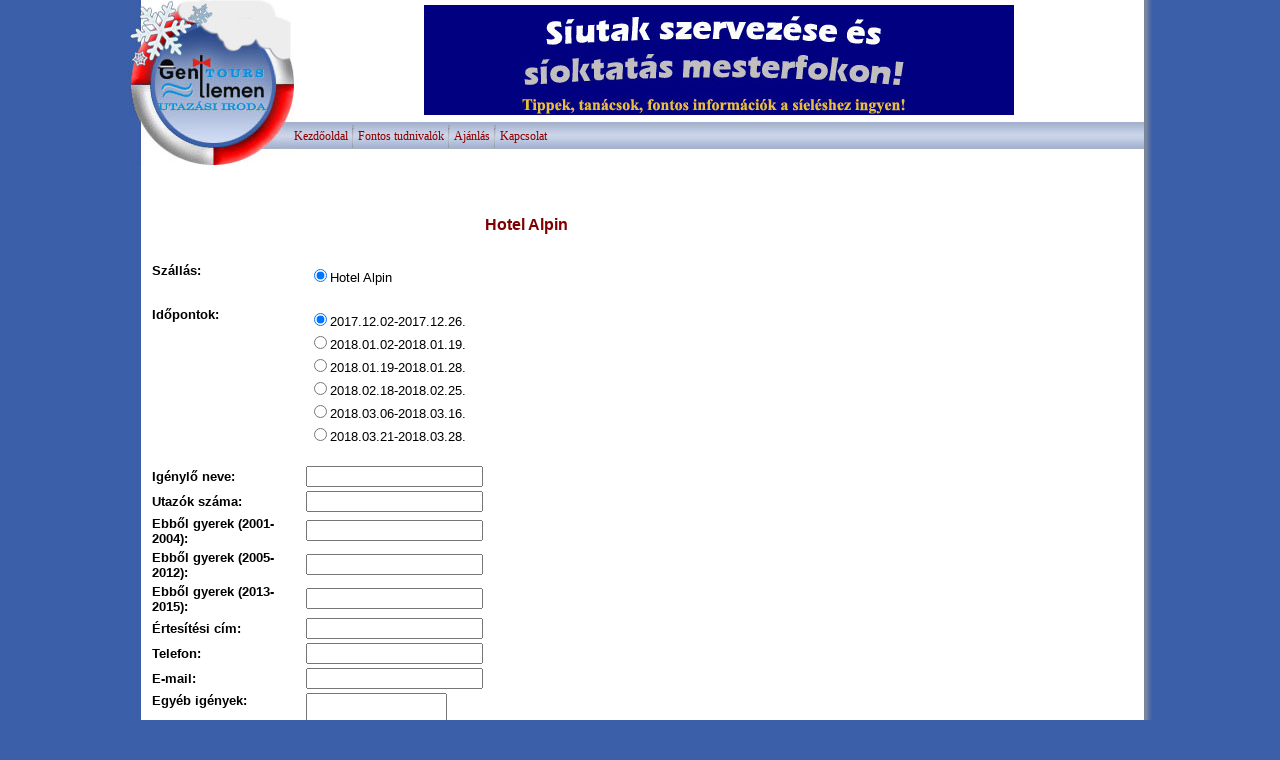

--- FILE ---
content_type: text/html; charset=utf-8
request_url: http://situraszervezes.hu/JelentkezesFormok/ausztria-hotel-alpin.aspx
body_size: 5843
content:
<!DOCTYPE html PUBLIC "-//W3C//DTD XHTML 1.0 Transitional//EN" "http://www.w3.org/TR/xhtml1/DTD/xhtml1-transitional.dtd">
<html xmlns="http://www.w3.org/1999/xhtml">
<head><meta name="description" content="Téli síutak szervezése elsősorban Ausztriába és Szlovákiába. " /> 
<meta http-equiv="content-type" content="text/html; charset=UTF-8" /> 
<meta http-equiv="pragma" content="no-cache" /> 
<meta name="keywords" content="sítúra, síutak, síoktatás, Szlovákiai síutak, Ausztriai síutak" /> 
<link type="text/css" rel="stylesheet" href="/Portal/GetCSS.aspx?stylesheetname=GentlemenTours" /> 
<script type="text/javascript" src="/App_Themes/Gentlementours/js/prototype.js"></script>
<script type="text/javascript" src="/App_Themes/Gentlementours/js/scriptaculous.js"></script>
<script type="text/javascript" src="/App_Themes/Gentlementours/js/behaviour.js"></script>
<script type="text/javascript" src="/App_Themes/Gentlementours/js/rules.js"></script> 
<title>
	 - Gentlemen Tours - Sítúraszervezés
</title></head>
<body class="LTR Gecko"  bottommargin="0" topmargin="0">
    <form name="form1" method="post" action="../Portal/PortalTemplate.aspx?aliaspath=%2fJelentkezesFormok%2fausztria-hotel-alpin" id="form1">
<div>
<input type="hidden" name="__EVENTTARGET" id="__EVENTTARGET" value="" />
<input type="hidden" name="__EVENTARGUMENT" id="__EVENTARGUMENT" value="" />
<input type="hidden" name="__VIEWSTATE" id="__VIEWSTATE" value="/[base64]" />
</div>

<script type="text/javascript">
//<![CDATA[
var theForm = document.forms['form1'];
if (!theForm) {
    theForm = document.form1;
}
function __doPostBack(eventTarget, eventArgument) {
    if (!theForm.onsubmit || (theForm.onsubmit() != false)) {
        theForm.__EVENTTARGET.value = eventTarget;
        theForm.__EVENTARGUMENT.value = eventArgument;
        theForm.submit();
    }
}
//]]>
</script>


<script src="/WebResource.axd?d=4M_TqZ1mYrgJpnkbFE82a8w3wqRRNncPqOmagjoK43C_RIJCRvMP9PX0wZIjB2OZCVMgSXNPVg8zdhU4_whl_-0aX5E1&amp;t=637811807941659717" type="text/javascript"></script>

<input type="hidden" name="lng" id="lng" value="en-us" />

<script src="/ScriptResource.axd?d=GEMcYAaHSEQRv_DNNe3uw95AdIYXSoA1uHC6QYLZGVCiDOfK0UxYOclKNMH-ajnzKjQjVDQEXzWq1rz0zzoh0c0cHIKcmlnEhhY5WnncHjlUiAFFV_oQCm8pSALUkqN_kd3N2dPh1sHKtKtn1A7Qi97AykdeYXb933VZNx7z0oQ7sQdA0&amp;t=ffffffff934f7aa9" type="text/javascript"></script>
<script type="text/javascript">
//<![CDATA[
if (typeof(Sys) === 'undefined') throw new Error('ASP.NET Ajax client-side framework failed to load.');
//]]>
</script>

<script src="/ScriptResource.axd?d=2x0-AaKXzfNODqlCMQfmFtm_q_Q53mgtuQ1jzoAkki8eK09Wa2pVxg3XSZANJZYAIKt3knDTc-mBxxn1syEt-WmoJukqc_X2sb8jmw4nOZ51ZU3XD2vrZzQnn5zvDQ8wJSEdkPUF0HfX8s7soQB7NcBWbzz89hVI-X2nhZ6YObKlByNK0&amp;t=ffffffff934f7aa9" type="text/javascript"></script>
<div>

	<input type="hidden" name="__VIEWSTATEGENERATOR" id="__VIEWSTATEGENERATOR" value="857403B5" />
	<input type="hidden" name="__SCROLLPOSITIONX" id="__SCROLLPOSITIONX" value="0" />
	<input type="hidden" name="__SCROLLPOSITIONY" id="__SCROLLPOSITIONY" value="0" />
</div>
        <script type="text/javascript">
//<![CDATA[
Sys.WebForms.PageRequestManager._initialize('manScript', document.getElementById('form1'));
Sys.WebForms.PageRequestManager.getInstance()._updateControls([], [], [], 90);
//]]>
</script>

        
         
<!-- Top info -->
<div class="zoneTopInfo">
	
<center>

<table width="1024" height="166" border="0" cellpadding="0" cellspacing="0">
	<tr>
        	<td width="166" height="166" align="left" valign="bottom" background="/App_Themes/Gentlementours/logobg.jpg" bgcolor="#FFFFFF"><img src="/App_Themes/Gentlementours/top_logo4.jpg" width="166" height="166" />
		</td>
        	<td align="left" height="166" valign="top" bgcolor="#FFFFFF">
			<table width="100%" height="166" border="0" cellpadding="0" cellspacing="0">
				<tr>
            				<td height="120" align="center" valign="middle" bgcolor="#FFFFFF"><img src="/App_Themes/Gentlementours/toptx4.jpg" width="590" height="110"></td>
          			</tr>
		            	<tr>
            				<td height="46" align="left" valign="top" background="/App_Themes/Gentlementours/menualatt2.jpg" style=" margin:10px;">
				<table width="100%" border="0" cellspacing="0" cellpadding="0">
  					<tr>
    						<td height="33"><a href="/Home.aspx"  class='topmenu'>Kezdőoldal</a> <img src="/App_Themes/Gentlementours/topmenusplit.jpg" width="2" align="absmiddle"> <a href="/FontosTudnivalok.aspx" class='topmenu'>Fontos tudnivalók</a> <img src="/App_Themes/Gentlementours/topmenusplit.jpg" width="2" align="absmiddle">    <a href="/Ajanlas.aspx" class='topmenu'>Ajánlás</a> <img src="/App_Themes/Gentlementours/topmenusplit.jpg" width="2" align="absmiddle"> <a href="/Kapcsolat.aspx" class='topmenu'>Kapcsolat</a>
						</td>
  					</tr>
  					<tr>
    						<td height="13" bgcolor="#ffffff"></td>
  					</tr>
				</table>
					</td>
				</tr>
			</table>
		</td>
        	<td width="8" background="/App_Themes/Gentlementours/topbg-szele.jpg">&nbsp;</td>
      	</tr>
</table>
</center>
</div>
<div align="center">

		<!-- Content container -->
<table height="100%" border="0" cellpadding="0" cellspacing="0" style="width:1024px;">
      <tr>
        <td width="13" background="/App_Themes/Gentlementours/mainleft.jpg"><img src="/App_Themes/Gentlementours/mainleft.jpg" width="13" ></td>
        <td width="1003" height="100%" align="left" valign="top" bgcolor="#FFFFFF">
		<table border="0" cellspacing="4" cellpadding="4">
          <tr>
            <td align="left" valign="top">
				<!-- Content -->
<center>	<div align="center" class="zoneMainContent" ></center>
<center>
		
 
<!-- Container -->
<div style="width:751px">

<!-- right column -->
	<div class="zoneRight" style="float:right; padding:-20px;  width:751px; text-align:justify;">
	<!-- Header zone -->
	<div class="zoneHeader">
		<h1></h1>
	</div>
	

		<!-- Content -->
	<div class="zoneContent" style="float:left;width:751px;">
		<center><div style="text-align: center;">
<div>
	<div id="plcRoot_Layout_zoneContent_PagePlaceholder_partPlaceholder_Layout_zoneContent_ContentText_ctl01_Bizform1">
	<span id="plcRoot_Layout_zoneContent_PagePlaceholder_partPlaceholder_Layout_zoneContent_ContentText_ctl01_Bizform1_lblErrorLabel"></span><span id="plcRoot_Layout_zoneContent_PagePlaceholder_partPlaceholder_Layout_zoneContent_ContentText_ctl01_Bizform1_lblInfoLabel" class="EditingFormInfoLabel"></span><div>
		<div id="plcRoot_Layout_zoneContent_PagePlaceholder_partPlaceholder_Layout_zoneContent_ContentText_ctl01_Bizform1_ctl00_pnlForm">
			<table width="100%">
    <tbody>
        <tr>
            <td height="15">&nbsp;</td>
            <td>&nbsp;</td>
        </tr>
        <tr>
            <td colspan="2" height="30" valign="middle" align="center">&nbsp;<span style="font-size: larger;"><span style="color: rgb(128, 0, 0);"><b>Hotel Alpin<br />
            </b></span></span></td>
        </tr>
        <tr>
            <td width="150" align="left"></td>
            <td align="left"><br />
            </td>
        </tr>
        <tr>
            <td width="150" valign="top" align="left"><strong><label for="plcRoot_Layout_zoneContent_PagePlaceholder_partPlaceholder_Layout_zoneContent_ContentText_ctl01_Bizform1_ctl00_szallas" id="plcRoot_Layout_zoneContent_PagePlaceholder_partPlaceholder_Layout_zoneContent_ContentText_ctl01_Bizform1_ctl00_szallas_FieldLabel" class="EditingFormLabel">Szállás:</label></strong></td>
            <td align="left"><table id="plcRoot_Layout_zoneContent_PagePlaceholder_partPlaceholder_Layout_zoneContent_ContentText_ctl01_Bizform1_ctl00_szallas" border="0">
				<tr>
					<td><input id="plcRoot_Layout_zoneContent_PagePlaceholder_partPlaceholder_Layout_zoneContent_ContentText_ctl01_Bizform1_ctl00_szallas_0" type="radio" name="plcRoot$Layout$zoneContent$PagePlaceholder$partPlaceholder$Layout$zoneContent$ContentText$ctl01$Bizform1$ctl00$szallas" value="Hotel Alpin" checked="checked" /><label for="plcRoot_Layout_zoneContent_PagePlaceholder_partPlaceholder_Layout_zoneContent_ContentText_ctl01_Bizform1_ctl00_szallas_0">Hotel Alpin</label></td>
				</tr>
			</table><br />
            </td>
        </tr>
        <tr>
            <td width="150" valign="top" align="left"><strong><label for="plcRoot_Layout_zoneContent_PagePlaceholder_partPlaceholder_Layout_zoneContent_ContentText_ctl01_Bizform1_ctl00_idopontok" id="plcRoot_Layout_zoneContent_PagePlaceholder_partPlaceholder_Layout_zoneContent_ContentText_ctl01_Bizform1_ctl00_idopontok_FieldLabel" class="EditingFormLabel">Időpontok:</label></strong></td>
            <td align="left"><table id="plcRoot_Layout_zoneContent_PagePlaceholder_partPlaceholder_Layout_zoneContent_ContentText_ctl01_Bizform1_ctl00_idopontok" border="0">
				<tr>
					<td><input id="plcRoot_Layout_zoneContent_PagePlaceholder_partPlaceholder_Layout_zoneContent_ContentText_ctl01_Bizform1_ctl00_idopontok_0" type="radio" name="plcRoot$Layout$zoneContent$PagePlaceholder$partPlaceholder$Layout$zoneContent$ContentText$ctl01$Bizform1$ctl00$idopontok" value="2017.12.02-2017.12.26." checked="checked" /><label for="plcRoot_Layout_zoneContent_PagePlaceholder_partPlaceholder_Layout_zoneContent_ContentText_ctl01_Bizform1_ctl00_idopontok_0">2017.12.02-2017.12.26.</label></td>
				</tr><tr>
					<td><input id="plcRoot_Layout_zoneContent_PagePlaceholder_partPlaceholder_Layout_zoneContent_ContentText_ctl01_Bizform1_ctl00_idopontok_1" type="radio" name="plcRoot$Layout$zoneContent$PagePlaceholder$partPlaceholder$Layout$zoneContent$ContentText$ctl01$Bizform1$ctl00$idopontok" value="2018.01.02-2018.01.19." /><label for="plcRoot_Layout_zoneContent_PagePlaceholder_partPlaceholder_Layout_zoneContent_ContentText_ctl01_Bizform1_ctl00_idopontok_1">2018.01.02-2018.01.19.</label></td>
				</tr><tr>
					<td><input id="plcRoot_Layout_zoneContent_PagePlaceholder_partPlaceholder_Layout_zoneContent_ContentText_ctl01_Bizform1_ctl00_idopontok_2" type="radio" name="plcRoot$Layout$zoneContent$PagePlaceholder$partPlaceholder$Layout$zoneContent$ContentText$ctl01$Bizform1$ctl00$idopontok" value="2018.01.19-2018.01.28." /><label for="plcRoot_Layout_zoneContent_PagePlaceholder_partPlaceholder_Layout_zoneContent_ContentText_ctl01_Bizform1_ctl00_idopontok_2">2018.01.19-2018.01.28.</label></td>
				</tr><tr>
					<td><input id="plcRoot_Layout_zoneContent_PagePlaceholder_partPlaceholder_Layout_zoneContent_ContentText_ctl01_Bizform1_ctl00_idopontok_3" type="radio" name="plcRoot$Layout$zoneContent$PagePlaceholder$partPlaceholder$Layout$zoneContent$ContentText$ctl01$Bizform1$ctl00$idopontok" value="2018.02.18-2018.02.25." /><label for="plcRoot_Layout_zoneContent_PagePlaceholder_partPlaceholder_Layout_zoneContent_ContentText_ctl01_Bizform1_ctl00_idopontok_3">2018.02.18-2018.02.25.</label></td>
				</tr><tr>
					<td><input id="plcRoot_Layout_zoneContent_PagePlaceholder_partPlaceholder_Layout_zoneContent_ContentText_ctl01_Bizform1_ctl00_idopontok_4" type="radio" name="plcRoot$Layout$zoneContent$PagePlaceholder$partPlaceholder$Layout$zoneContent$ContentText$ctl01$Bizform1$ctl00$idopontok" value="2018.03.06-2018.03.16." /><label for="plcRoot_Layout_zoneContent_PagePlaceholder_partPlaceholder_Layout_zoneContent_ContentText_ctl01_Bizform1_ctl00_idopontok_4">2018.03.06-2018.03.16.</label></td>
				</tr><tr>
					<td><input id="plcRoot_Layout_zoneContent_PagePlaceholder_partPlaceholder_Layout_zoneContent_ContentText_ctl01_Bizform1_ctl00_idopontok_5" type="radio" name="plcRoot$Layout$zoneContent$PagePlaceholder$partPlaceholder$Layout$zoneContent$ContentText$ctl01$Bizform1$ctl00$idopontok" value="2018.03.21-2018.03.28." /><label for="plcRoot_Layout_zoneContent_PagePlaceholder_partPlaceholder_Layout_zoneContent_ContentText_ctl01_Bizform1_ctl00_idopontok_5">2018.03.21-2018.03.28.</label></td>
				</tr>
			</table><br />
            </td>
        </tr>
        <tr>
            <td width="150" align="left"><strong><label for="plcRoot_Layout_zoneContent_PagePlaceholder_partPlaceholder_Layout_zoneContent_ContentText_ctl01_Bizform1_ctl00_IgenyloNeve" id="plcRoot_Layout_zoneContent_PagePlaceholder_partPlaceholder_Layout_zoneContent_ContentText_ctl01_Bizform1_ctl00_IgenyloNeve_FieldLabel" class="EditingFormLabel">Igénylő neve:</label></strong></td>
            <td align="left"><input name="plcRoot$Layout$zoneContent$PagePlaceholder$partPlaceholder$Layout$zoneContent$ContentText$ctl01$Bizform1$ctl00$IgenyloNeve" type="text" maxlength="150" id="plcRoot_Layout_zoneContent_PagePlaceholder_partPlaceholder_Layout_zoneContent_ContentText_ctl01_Bizform1_ctl00_IgenyloNeve" /><br />
            </td>
        </tr>
        <tr>
            <td width="150" align="left"><strong><label for="plcRoot_Layout_zoneContent_PagePlaceholder_partPlaceholder_Layout_zoneContent_ContentText_ctl01_Bizform1_ctl00_UtazokSzama" id="plcRoot_Layout_zoneContent_PagePlaceholder_partPlaceholder_Layout_zoneContent_ContentText_ctl01_Bizform1_ctl00_UtazokSzama_FieldLabel" class="EditingFormLabel">Utazók száma:</label></strong></td>
            <td align="left"><input name="plcRoot$Layout$zoneContent$PagePlaceholder$partPlaceholder$Layout$zoneContent$ContentText$ctl01$Bizform1$ctl00$UtazokSzama" type="text" maxlength="150" id="plcRoot_Layout_zoneContent_PagePlaceholder_partPlaceholder_Layout_zoneContent_ContentText_ctl01_Bizform1_ctl00_UtazokSzama" /><br />
            </td>
        </tr>
        <tr>
            <td width="150" align="left"><strong><label for="plcRoot_Layout_zoneContent_PagePlaceholder_partPlaceholder_Layout_zoneContent_ContentText_ctl01_Bizform1_ctl00_EbbolGyerek" id="plcRoot_Layout_zoneContent_PagePlaceholder_partPlaceholder_Layout_zoneContent_ContentText_ctl01_Bizform1_ctl00_EbbolGyerek_FieldLabel" class="EditingFormLabel">Ebből gyerek (2001-2004):</label></strong></td>
            <td align="left"><input name="plcRoot$Layout$zoneContent$PagePlaceholder$partPlaceholder$Layout$zoneContent$ContentText$ctl01$Bizform1$ctl00$EbbolGyerek" type="text" maxlength="150" id="plcRoot_Layout_zoneContent_PagePlaceholder_partPlaceholder_Layout_zoneContent_ContentText_ctl01_Bizform1_ctl00_EbbolGyerek" /><br />
            </td>
        </tr>
        <tr>
            <td width="150" align="left"><strong><label for="plcRoot_Layout_zoneContent_PagePlaceholder_partPlaceholder_Layout_zoneContent_ContentText_ctl01_Bizform1_ctl00_EbbolGyerek2" id="plcRoot_Layout_zoneContent_PagePlaceholder_partPlaceholder_Layout_zoneContent_ContentText_ctl01_Bizform1_ctl00_EbbolGyerek2_FieldLabel" class="EditingFormLabel">Ebből gyerek (2005-2012):</label></strong></td>
            <td align="left"><input name="plcRoot$Layout$zoneContent$PagePlaceholder$partPlaceholder$Layout$zoneContent$ContentText$ctl01$Bizform1$ctl00$EbbolGyerek2" type="text" maxlength="150" id="plcRoot_Layout_zoneContent_PagePlaceholder_partPlaceholder_Layout_zoneContent_ContentText_ctl01_Bizform1_ctl00_EbbolGyerek2" /><br />
            </td>
        </tr>
        <tr>
            <td width="150" align="left"><strong><label for="plcRoot_Layout_zoneContent_PagePlaceholder_partPlaceholder_Layout_zoneContent_ContentText_ctl01_Bizform1_ctl00_EbbolGyerek3" id="plcRoot_Layout_zoneContent_PagePlaceholder_partPlaceholder_Layout_zoneContent_ContentText_ctl01_Bizform1_ctl00_EbbolGyerek3_FieldLabel" class="EditingFormLabel">Ebből gyerek (2013-2015):</label></strong></td>
            <td align="left"><input name="plcRoot$Layout$zoneContent$PagePlaceholder$partPlaceholder$Layout$zoneContent$ContentText$ctl01$Bizform1$ctl00$EbbolGyerek3" type="text" maxlength="150" id="plcRoot_Layout_zoneContent_PagePlaceholder_partPlaceholder_Layout_zoneContent_ContentText_ctl01_Bizform1_ctl00_EbbolGyerek3" /><br />
            </td>
        </tr>
        <tr>
            <td width="150" align="left"><strong><label for="plcRoot_Layout_zoneContent_PagePlaceholder_partPlaceholder_Layout_zoneContent_ContentText_ctl01_Bizform1_ctl00_ErtesitesiCim" id="plcRoot_Layout_zoneContent_PagePlaceholder_partPlaceholder_Layout_zoneContent_ContentText_ctl01_Bizform1_ctl00_ErtesitesiCim_FieldLabel" class="EditingFormLabel">Értesítési cím:</label></strong></td>
            <td align="left"><input name="plcRoot$Layout$zoneContent$PagePlaceholder$partPlaceholder$Layout$zoneContent$ContentText$ctl01$Bizform1$ctl00$ErtesitesiCim" type="text" maxlength="300" id="plcRoot_Layout_zoneContent_PagePlaceholder_partPlaceholder_Layout_zoneContent_ContentText_ctl01_Bizform1_ctl00_ErtesitesiCim" /><br />
            </td>
        </tr>
        <tr>
            <td width="150" align="left"><strong><label for="plcRoot_Layout_zoneContent_PagePlaceholder_partPlaceholder_Layout_zoneContent_ContentText_ctl01_Bizform1_ctl00_telefon" id="plcRoot_Layout_zoneContent_PagePlaceholder_partPlaceholder_Layout_zoneContent_ContentText_ctl01_Bizform1_ctl00_telefon_FieldLabel" class="EditingFormLabel">Telefon:</label></strong></td>
            <td align="left"><input name="plcRoot$Layout$zoneContent$PagePlaceholder$partPlaceholder$Layout$zoneContent$ContentText$ctl01$Bizform1$ctl00$telefon" type="text" maxlength="30" id="plcRoot_Layout_zoneContent_PagePlaceholder_partPlaceholder_Layout_zoneContent_ContentText_ctl01_Bizform1_ctl00_telefon" /><br />
            </td>
        </tr>
        <tr>
            <td width="150" align="left"><strong><label for="plcRoot_Layout_zoneContent_PagePlaceholder_partPlaceholder_Layout_zoneContent_ContentText_ctl01_Bizform1_ctl00_email" id="plcRoot_Layout_zoneContent_PagePlaceholder_partPlaceholder_Layout_zoneContent_ContentText_ctl01_Bizform1_ctl00_email_FieldLabel" class="EditingFormLabel">E-mail:</label></strong></td>
            <td align="left"><input name="plcRoot$Layout$zoneContent$PagePlaceholder$partPlaceholder$Layout$zoneContent$ContentText$ctl01$Bizform1$ctl00$email" type="text" maxlength="100" id="plcRoot_Layout_zoneContent_PagePlaceholder_partPlaceholder_Layout_zoneContent_ContentText_ctl01_Bizform1_ctl00_email" /><br />
            </td>
        </tr>
        <tr>
            <td width="150" valign="top" align="left"><strong><label for="plcRoot_Layout_zoneContent_PagePlaceholder_partPlaceholder_Layout_zoneContent_ContentText_ctl01_Bizform1_ctl00_egyeb" id="plcRoot_Layout_zoneContent_PagePlaceholder_partPlaceholder_Layout_zoneContent_ContentText_ctl01_Bizform1_ctl00_egyeb_FieldLabel" class="EditingFormLabel">Egyéb igények:</label></strong></td>
            <td align="left"><textarea name="plcRoot$Layout$zoneContent$PagePlaceholder$partPlaceholder$Layout$zoneContent$ContentText$ctl01$Bizform1$ctl00$egyeb" rows="8" cols="15" id="plcRoot_Layout_zoneContent_PagePlaceholder_partPlaceholder_Layout_zoneContent_ContentText_ctl01_Bizform1_ctl00_egyeb"></textarea><br />
            </td>
        </tr>
        <tr>
            <td width="150" valign="top" align="left"><b><span id="plcRoot_Layout_zoneContent_PagePlaceholder_partPlaceholder_Layout_zoneContent_ContentText_ctl01_Bizform1_ctl00_SecCode_FieldLabel" class="EditingFormLabel">Biztonsági kód:</span></b></td>
            <td align="left"><div style="width: 220px;">
<table cellpadding="0" cellspacing="0">
    <tr>
        <td>
            <input name="plcRoot$Layout$zoneContent$PagePlaceholder$partPlaceholder$Layout$zoneContent$ContentText$ctl01$Bizform1$ctl00$SecCode$txtSecurityCode" type="text" id="plcRoot_Layout_zoneContent_PagePlaceholder_partPlaceholder_Layout_zoneContent_ContentText_ctl01_Bizform1_ctl00_SecCode_txtSecurityCode" style="width:50px;" />
        </td>
        <td>
            <img id="plcRoot_Layout_zoneContent_PagePlaceholder_partPlaceholder_Layout_zoneContent_ContentText_ctl01_Bizform1_ctl00_SecCode_imgSecurityCode" src="../Portal/CaptchaImage.aspx" alt="Security code" style="border-width:0px;" />
        </td>
        
    </tr>
</table>
</div><br />
            </td>
        </tr>
        <tr>
            <td height="15">&nbsp;</td>
            <td>&nbsp;</td>
        </tr>
    </tbody>
</table><input type="submit" name="plcRoot$Layout$zoneContent$PagePlaceholder$partPlaceholder$Layout$zoneContent$ContentText$ctl01$Bizform1$ctl00$btnOK" value="Jelentkezés a kiválasztott turnusra" id="plcRoot_Layout_zoneContent_PagePlaceholder_partPlaceholder_Layout_zoneContent_ContentText_ctl01_Bizform1_ctl00_btnOK" class="FormButton" />
		</div>
	</div><script type="text/javascript" language="javascript">
<!--
var spellCheckFields = ['plcRoot_Layout_zoneContent_PagePlaceholder_partPlaceholder_Layout_zoneContent_ContentText_ctl01_Bizform1_ctl00_IgenyloNeve','plcRoot_Layout_zoneContent_PagePlaceholder_partPlaceholder_Layout_zoneContent_ContentText_ctl01_Bizform1_ctl00_UtazokSzama','plcRoot_Layout_zoneContent_PagePlaceholder_partPlaceholder_Layout_zoneContent_ContentText_ctl01_Bizform1_ctl00_EbbolGyerek','plcRoot_Layout_zoneContent_PagePlaceholder_partPlaceholder_Layout_zoneContent_ContentText_ctl01_Bizform1_ctl00_EbbolGyerek2','plcRoot_Layout_zoneContent_PagePlaceholder_partPlaceholder_Layout_zoneContent_ContentText_ctl01_Bizform1_ctl00_EbbolGyerek3','plcRoot_Layout_zoneContent_PagePlaceholder_partPlaceholder_Layout_zoneContent_ContentText_ctl01_Bizform1_ctl00_ErtesitesiCim','plcRoot_Layout_zoneContent_PagePlaceholder_partPlaceholder_Layout_zoneContent_ContentText_ctl01_Bizform1_ctl00_telefon','plcRoot_Layout_zoneContent_PagePlaceholder_partPlaceholder_Layout_zoneContent_ContentText_ctl01_Bizform1_ctl00_email','plcRoot_Layout_zoneContent_PagePlaceholder_partPlaceholder_Layout_zoneContent_ContentText_ctl01_Bizform1_ctl00_egyeb','plcRoot_Layout_zoneContent_PagePlaceholder_partPlaceholder_Layout_zoneContent_ContentText_ctl01_Bizform1_ctl00_KivalasztottUt'];
-->
</script>
</div>
</div>
</div></center>
	</div>

</div>

</div>
		</center>
	</div>
		<div style="clear:both;line-height:0px;height:0px;" ></div>

	
			
			</td>
            </tr>
        </table></td>
        <td width="8" background="/App_Themes/Gentlementours/topbg-szele.jpg" style="width:8px;"><img src="/App_Themes/Gentlementours/topbg-szele.jpg" width="8" ></td>
      </tr>
<tr><td ></td>
<td heigh="30" bgcolor="#003366" style="height:50px" >
<a href="/KatalogusRendelese.aspx" class='bottommenu'>Katalógus rendelése</a>
&nbsp;&nbsp;&nbsp;&nbsp; 
<a href="/Galeria.aspx" class='bottommenu'>Galéria</a>
&nbsp;&nbsp;&nbsp;&nbsp; 
<a href="http://www.situraszervezes.hu/Portal/GetFile.aspx?nodeguid=52cf1d38-e9b5-4722-b3de-ec6ee9e6a66f" target="_blank" class='bottommenu'>Utazási szerződés</a>&nbsp;&nbsp;&nbsp;&nbsp;    <a href="/JelentkezesiLap.aspx" class='bottommenu'>Jelentkezési lap</a>
&nbsp;&nbsp;&nbsp;&nbsp;    <a href="/Utasbiztositas.aspx" class='bottommenu'>Utasbiztosítás</a>
&nbsp;&nbsp;&nbsp;&nbsp;    <a href="/Partnerirodaink.aspx" class='bottommenu'>Partnerirodáink</a>
</td>
<td width="8" background="/App_Themes/Gentlementours/topbg-szele.jpg" style="width:8px;"><img src="/App_Themes/Gentlementours/topbg-szele.jpg" width="8" ></td>
 </tr>
    </table>
</div>	
<div>
<script type="text/javascript">
var gaJsHost = (("https:" == document.location.protocol) ? "https://ssl." : "http://www.");
document.write(unescape("%3Cscript src='" + gaJsHost + "google-analytics.com/ga.js' type='text/javascript'%3E%3C/script%3E"));
</script>
<script type="text/javascript">
try {
var pageTracker = _gat._getTracker("UA-11660617-6");
pageTracker._trackPageview();
} catch(err) {}</script>

    

<script type="text/javascript">
//<![CDATA[

theForm.oldSubmit = theForm.submit;
theForm.submit = WebForm_SaveScrollPositionSubmit;

theForm.oldOnSubmit = theForm.onsubmit;
theForm.onsubmit = WebForm_SaveScrollPositionOnSubmit;
Sys.Application.initialize();
//]]>
</script>
</form>
</body>
</html>


--- FILE ---
content_type: text/css; charset=utf-8
request_url: http://situraszervezes.hu/Portal/GetCSS.aspx?stylesheetname=GentlemenTours
body_size: 10860
content:
/*#Global#*/
html
{
	height: 100%;
	min-height: 100%;
}

.LTR, .RTL
{
	background-color: #3B5FA9;
}

body
{
	background-color: #3B5FA9;
	font-size: small;
	font-family: Arial;
	margin: 0px;
	padding: 0px;
	height: 100%;
	min-height: 100%;
}

h1
{
	color: #990000;
	font-size: 160%;
}

h2
{
	font-size: 130%
}

h3
{
	font-size: 120%
}

h4
{
	font-size: 110%
}

h5
{
	font-size: 100%
}

h2,h3,h4,h5
{
	color: #002756;
}

a
{
	text-decoration: underline;
	color: #000000;
}

a:hover
{
	text-decoration: none;
}

.ErrorMessage
{
	color: #ff0000;
}

/*#Global/Logon form#*/
.LoginPanelPasswordRetrieval input[type="submit"]
{
	width: 120px;
}

/*#Global/Language Selector#*/
.languageSelection img
{
	border: none;
}

.languageSelectionWithCultures
{
	text-align: right;
}

.languageSelectionWithCultures a
{
	position:  relative;
	top: -5px;
	padding: 0px 2px;
}

.languageSelection span, .languageSelectionWithCultures span
{
	position:  relative;
	top: -5px;
	padding: 0px 2px;
}

/*#Global/Message & Errors labels#*/
.EditingFormErrorLabel, .EventManagerRegError
{
	color: #ff0000;
}

/*#Main styles#*/

/*#Main styles/General#*/

.zoneLeft
{

	width: 140px;
}

/*#kozepso resz, ahol a szoveg van - csak szoveg#*/
.zoneContent
{
	/*width: 350px;*/
	margin: 0px;

	/*background-color: #ffffff;*/
}


/*#Main styles/Events page#*/

.userContributinons .zoneTop
{
	width: 100%;
}

/*#Main styles/Events page#*/

.eventCalendarDetail .zoneTop
{
	width: 100%;
	margin-bottom: 10px;
}

.eventCalendarDetail .zoneLeft
{
	width: 450px;
}

.eventCalendarDetail .zoneRight
{
	width: 450px;
}



/*#Main styles/Blog page#*/

.blogDetail .zoneTop
{
	width: 100%;
	margin-bottom: 10px;
}

.blogDetail .zoneLeft
{
	width: 700px;
}

.blogDetail .zoneRight
{
	width: 120px;
}

/*#Main styles/Master page#*/
/*Top logo, top menu*/
.mainDiv
{
	width: 830px;
	margin: 0px auto;
}

.zoneTop
{
	width: 345px;
	/*height: 111px;*/
	float: left;
	/* padding-right: 10px;*/
	 /*background: url(../App_Themes/CorporateSite/Images/DSI_topleft.gif) no-repeat;*/
}




.zoneAlap
{
	width: 930px;
	float: left;
	/* padding-right: 10px;*/
	/*background: url(../App_Themes/CorporateSite/Images/DSI_topbg.gif) repeat-x;*/
}


.zoneMenu
{
	/*width: 932px;*/
	margin: 0px auto;
	clear: both;
}

/* kozep, bal oldali menuvel egyutt*/
.zoneMainContent
{
	background-color: #ffffff;
	margin: 0px 0px 0px 0px;
	height: 100%;
	min-height: 100%;
	height: auto;
	/*_height: 400px;*/
	/*background: url(../App_Themes/CorporateSite/Images/DSI_topatmenet.gif) repeat-x;*/
}

/*csak kozepe*/
.zoneContent
{
	/*background-color: #300000;*/
	width: 560px;
	height: 100%;
	min-height: 100%;
	height: auto;
	margin: 0px;
}

.zoneBottom
{	
	background: black;
	padding: 2px 10px 4px 10px;
	color: white;
	margin: 10px 0 10px 0;
	min-height: 15px;
	_height: 15px;
}

.zoneBottom a
{
	color: white;
}

.zoneLogo
{
	margin: 0px 0px;
	width: 362px;
	float: left;
}

.zoneJobbLogo
{
	margin: 0px 0px;
	width: 190px;
	float: left;
}


/*Top logo, left menu*/
.mainDivLeftMenu
{
	/*background-color:#000000;*/
	width: 1024px;
	margin: 15px auto;
}

.mainDivLeftMenu .zoneMenu
{
	width: 90px;
	margin: 0px 0 10px 0;
	min-height: 400px;
	clear: none !important;
}

.mainDivLeftMenu .verticalCMSMenu
{
	width: 98%;
}

.mainDivLeftMenu .zoneMainContent
{
	padding-left: 4px;
	margin: 10px 10px 10px 10px;
	min-height: 400px;
	/*width: 930px;*/
}

/*#Main styles/Home page#*/

.NewsletterSubscription .Table td
{
	padding: 1px 2px 1px 0px;
}

.Gecko .NewsletterSubscription .Table td
{
	padding: 2px 2px 2px 0px !important;
}

.homeTopImage3cols .zoneTop
{
	width: 100% !important;
	padding-bottom: 15px !important;
	float: none !important;
}

.homeTopImage3cols .zoneCenter
{
	margin: 15px 0 10px 0 !important;
}

.homeTopImage3cols .zoneCenter
{
	width: 417px !important;
	text-align: justify !important;
	margin: 0 14px 0 14px !important;
}

.DesignMode .homeTopImage3cols .zoneCenter
{
	width: 415px !important;
}

/* IE6 hack */
.IE6 .homeTopImage3cols .zoneCenter
{
	width: 414px !important;
}

.IE6 .DesignMode .homeTopImage3cols .zoneCenter
{
	width: 412px !important;
}

.homeTopImage3cols .zoneLeft
{
	width: 245px;
}

.homeTopImage3cols .zoneRight
{
	width: 220px;
}

/* Featured product */
.FeaturedProduct
{
	text-align: center;
	font-weight: bold;
}
.FeaturedProduct a
{
	text-decoration: none;
	display: block;
	margin-bottom: 3px;
	font-weight: normal;
}
.FeaturedProduct img
{
	border: medium none;
}
.FeaturedProduct .ProductPrice
{
	font-size: 120%;
}

/*#Main styles/Office list with map#*/
.officeListMap .zoneLeft
{
	width: 250px;
}

.officeListMap .zoneRight
{
	width: 440px;
}

/*#Main styles/Header and text#*/
.textHeader .zoneContent
{
	/*width: 100% !important;*/
width: 800px !important;

}

/*#Main styles/Text with left menu and right column#*/
.textColLeftMenu .zoneLeft
{
	width: 25% !important;
}

.textColLeftMenu .zoneContent
{
	width: 50% !important;
}

.textColLeftMenu .zoneRight
{
	width: 25% !important;
}

/*#Main styles/Three columns#*/
.threeCols .zoneLeft
{
	width: 33% !important;
}

.threeCols .zoneCenter
{
	width: 34% !important;
}

.threeCols .zoneRight
{
	width: 30% !important;
}

/*#Main styles/Three columns with left menu#*/
.threeColsLeftMenu .zoneLeftMenu
{
	width: 24% !important;
}

.threeColsLeftMenu .zoneLeft
{
	width: 25% !important;
}

.threeColsLeftMenu .zoneCenter
{
	width: 26% !important;
}

.threeColsLeftMenu .zoneRight
{
	width: 25% !important;
}

/*#Main styles/Two columns with left menu#*/
.twoColsLeftMenu .zoneLeftMenu
{
	width: 26% !important;
}

.twoColsLeftMenu .zoneLeft
{
	width: 37% !important;
}

.twoColsLeftMenu .zoneRight
{
	width: 37% !important;
}

/* Menu design */
.CMSTreeMenuTable
{
	/*font-size: 120%;*/
	width: 165px;
background-color: #CCDAF8;
}

.CMSTreeMenuTable a
{
	/*white-space: nowrap;*/
	/*white-space: normal;*/
font-family: Verdana, Arial, Helvetica, sans-serif;
	font-size: 14px;
	font-weight: bold;
	color: #182773;
	/*background-color: #CCDAF8;*/
	/*display: block;*/
	/*text-align: left;*/

}

.CMSTreeMenuTable a:hover
{
	/*white-space: nowrap;*/
/*white-space: normal;*/
font-family: Verdana, Arial, Helvetica, sans-serif;
	font-size: 14px;
	font-weight: bold;
	color: #ffffff;
	/*background-color: #AFC3ED;*/
	/*display: block;*/
	/*text-align: left;*/

}

.subCMSTreeMenuTable
{
	margin-left: 0px;
}

.CMSTreeMenuTable a:hover
{
	text-decoration: underline;
}

.CMSTreeMenuItem, .CMSTreeMenuItemAlt, .CMSTreeMenuSelectedItem
{
	padding: 0px;
}

.subCMSTreeMenuItem, .subCMSTreeMenuSelectedItem
{
	/*background: url(../App_Themes/CorporateSite/Images/leftmenuBg.gif) repeat-x left bottom;*/
	padding: 0px 0px;
}

.CMSTreeMenuLink
{
	/*padding-left: 12px;*/
	text-decoration: none;
	color: #000000;
	/*background: url(../App_Themes/CorporateSite/Images/treeMenuItemBackground.png) no-repeat left center;*/

}

.subCMSTreeMenuLink
{
	text-decoration: none;
	padding-left: 0px;
	background: url(../App_Themes/CorporateSite/Images/treeMenuItemBackground.png) no-repeat 8px center;
}

.CMSTreeMenuSelectedLink
{
	/*background: url(../App_Themes/CorporateSite/Images/treeMenuItemBackgroundActive.png) no-repeat left center;*/
	padding-left: 6px;
}

.subCMSTreeMenuSelectedLink
{
	/*background: url(../App_Themes/CorporateSite/Images/treeMenuItemBackgroundActive.png) no-repeat 8px center;*/
	padding-left: 3px;
}

/*#Top menu styles#*/
.horizontalmenu
{
	background: #000000 url(../App_Themes/CorporateSite/Images/topMenuBackground.gif);
}

.verticalmenu
{
	background: none;
}
/*#Top menu styles/Horizontal#*/
.horizontalCMSMenu
{
	height: 34px;
	color: #ffffff;
	padding: 3px;
	background: #000000 url(../App_Themes/CorporateSite/Images/topMenuBackground.gif);
}

.horizontalsubCMSMenu
{
	background: #4c621b;
	color: #ffffff;
}

.horizontalsubCMSMenu tr
{
	background: #4c621b;
}

.horizontalsubCMSMenuItem
{
	white-space: nowrap;
	display: block;
}

.horizontalsubCMSMenuItem, .horizontalsubCMSMenuItemMouseOver, .horizontalsubCMSMenuItemMouseDown,
.horizontalsubCMSMenuHighlightedMenuItem, .horizontalsubCMSMenuHighlightedMenuItemMouseOver,
.horizontalsubCMSMenuHighlightedMenuItemMouseDown
{
	padding: 5px 3px;
	min-width: 81px;
	white-space: nowrap;
	display: block;
}

.horizontalsubCMSMenuHighlightedMenuItem, .horizontalsubCMSMenuHighlightedMenuItemMouseOver,
.horizontalsubCMSMenuHighlightedMenuItemMouseDown, .horizontalsubCMSMenuItemMouseOver
{
	background: #96b607;
}

.horizontalCMSMenuItem, .horizontalCMSMenuItemMouseOver, .horizontalCMSMenuItemMouseDown,
.horizontalCMSMenuHighlightedMenuItem, .horizontalCMSMenuHighlightedMenuItemMouseOver,
.horizontalCMSMenuHighlightedMenuItemMouseDown,

.horizontalCMSMenuItemMouseUp, .horizontalCMSMenuHighlightedMenuItemMouseUp
{
	font-size: 15px;
	padding: 0px 10px;
	background: url(../App_Themes/CorporateSite/Images/topMenuItemDivider.gif) no-repeat top right;
}

.horizontalCMSMenuItemMouseOver, .horizontalCMSMenuHighlightedMenuItem,
.horizontalCMSMenuHighlightedMenuItemMouseOver, .horizontalCMSMenuHighlightedMenuItemMouseDown
{
	background: url(../App_Themes/CorporateSite/Images/topMenuItemHover.gif) repeat-x;
}


/*#Top menu styles/Vertical#*/
.verticalCMSMenu
{
/*	height: 34px;*/
	width: 110px;
	color: #ffffff;
	padding: 3px;
	background: #000000 url(../App_Themes/CorporateSite/Images/topMenuBackground.gif);

}

.verticalsubCMSMenu
{
	background: black;
	color: #ffffff;
	height: 34px;
}

.verticalsubCMSMenu tr
{
	background: black;
}

.verticalsubCMSMenuItem
{
	white-space: nowrap;
	display: block;
}

.verticalsubCMSMenuItem, .verticalsubCMSMenuItemMouseOver, .verticalsubCMSMenuItemMouseDown,
.verticalsubCMSMenuHighlightedMenuItem, .verticalsubCMSMenuHighlightedMenuItemMouseOver,
.verticalsubCMSMenuHighlightedMenuItemMouseDown
{
	padding: 5px 3px;
	min-width: 101px;
	min-height: 24px;
	white-space: nowrap;
	display: block;
}

.verticalsubCMSMenuHighlightedMenuItem, .verticalsubCMSMenuHighlightedMenuItemMouseOver,
.verticalsubCMSMenuHighlightedMenuItemMouseDown, .verticalsubCMSMenuItemMouseOver
{
	background: #eb6d24;
}

.verticalCMSMenuItem, .verticalCMSMenuItemMouseOver, .verticalCMSMenuItemMouseDown,
.verticalCMSMenuHighlightedMenuItem, .verticalCMSMenuHighlightedMenuItemMouseOver,
.verticalCMSMenuHighlightedMenuItemMouseDown,

.verticalCMSMenuItemMouseUp, .verticalCMSMenuHighlightedMenuItemMouseUp
{
	height: 34px;
	font-size: 15px;
	padding: 0px 10px;
	background: #000000 url(../App_Themes/CorporateSite/Images/topMenuBackground.gif);
}

.verticallCMSMenuItemMouseOver, .verticalCMSMenuHighlightedMenuItem,
.verticalCMSMenuHighlightedMenuItemMouseOver, .verticalCMSMenuHighlightedMenuItemMouseDown
{
	background: url(../App_Themes/CorporateSite/Images/topMenuItemHover.gif) repeat-x;
}

/*#Other css styles#*/

/*#Other css styles/Language selector#*/
.languageselector
{
	float: right;
	margin: 30px 10px 0px 0px;
}

.languageselector img
{
	border: none;
	margin-left: 5px;
	margin-right: 3px;
}

.languageselector a
{
	color: #000000;
	text-decoration: none;
}

/*#Other css styles/Search box#*/
.searchbox
{
	float: right;
	margin-top: 15px;
	margin-bottom: 10px;
}

.searchbox input[type=image]
{
	margin: 0px 0px 0px 7px;
}

.searchbox label
{
	margin-right: 10px;
	padding-bottom: 5px;
}

.currentUser
{
	text-align: right;
	float: right;
	padding-top: 7px;
}

.signOut
{
	padding-top: 7px;
	padding-left: 15px;
	float: right;
}

.shoppingCartPreview
{
	float: right;
	width: 100%;
	text-align: right;
	margin-top: 5px;
}
.shoppingCartPreview table
{
	float: right;
}
.SmallTextLabel
{
	font-size: 12px;
}

/*#Other css styles/Polls#*/
.PollTitle
{
	font-weight:bold;
	display:none;
	margin-bottom:10px
}

.PollAnswers{
	font-size: 10px;
	margin-top: 5px;
}

.PollGraph
{
	height: 8px;
	border: 1px solid gray;
}

.PollGraph div
{
	height: 8px;
	background: url(../App_Themes/CorporateSite/Images/poll02.gif) 100% 0% repeat-x;
	line-height: 0px;
	font-size: 0px;
}

.PollGraph div.PollGraph0
{
	background: url(../App_Themes/CorporateSite/Images/poll01.gif) 100% 0% repeat-x;
}

.PollGraph div.PollGraph2
{
	background: url(../App_Themes/CorporateSite/Images/poll03.gif) 100% 0% repeat-x;
}

.PollQuestion
{
	font-size:14px;
	font-weight: bold;
}

.PollCount
{
	text-align: right;
}

.PollFooter
{
	margin-top:10px;
}

.signOut input, .SubscriptionButton, .PollVoteButton
{
	background: url(../App_Themes/CorporateSite/Images/buttonBackground.gif) repeat-x;
	border: 1px solid #000000;
	color: #ffffff;
}

/*#Containers#*/

/*#Containers/Content padding#*/
.ContentPadding
{
	padding-top: 10px;
}

/*#Containers/Black box#*/
.blackBox
{
	border: 1px solid #545454;
	margin-bottom: 15px;
}

.blackBox .title
{
	background: #e36c26 url(../App_Themes/CorporateSite/Images/topMenuItemDivider.gif) 0% 40%

repeat-x;
	padding: 3px 5px;
	font-size: 12px;
	margin-top: 0px;
	color: white;
	margin-bottom:0px;	
}

.blackBox .content
{
	padding: 5px;
	background: #f3f3f3;
}
/*#Containers/Orange box#*/
.orangeBox
{
	border: 1px solid #ffd7b4;
	margin-bottom: 15px;
		
}

.orangeBox .title
{
	background: #e36c26 url(../App_Themes/CorporateSite/Images/topMenuItemHover.gif) 0% 40% repeat-x;
	padding: 3px 5px;
	font-size: 12px;
	margin-top: 0px;
	margin-bottom:0px;
	color: white;
}

.orangeBox .content
{
	padding: 5px;
}


/*#Containers/Orange box with grey cont.#*/
.orangeBoxGrey
{
			
}

.orangeBoxGrey .title
{
	background: #e36c26 url(../App_Themes/CorporateSite/Images/OrangeBoxTitle.gif) repeat-x;
	padding: 3px 5px;
	font-size: 12px;
	margin-top: 0px;
	margin-bottom:0px;
}

.orangeBoxGrey .content
{
	padding: 5px;
	background: #f0f0f0;
}

/*#Containers/Gray box#*/
.grayBox
{
	/*background: #f0f0f0;*/
	padding: 5px;
}


/*#Photo Gallery#*/

.photoGallery
{
	margin: auto;
	text-align: center;
	width: 648px;
}

.photoGallery .Slider .Pager
{
	margin-left: 80px;	
}

.photoGalleryContainer
{
	margin: auto;
	text-align: center;
}

.photoGallery img
{
	margin: 0px 5px 5px;
	border: none;
	padding: 2px;
	border: 1px solid #000000;
}

/*#Photo Gallery/Gallery list#*/
.gallery
{
	float: left;
	text-align: center;
}

.gallery h3
{
	background: #cccccc url(../App_Themes/CorporateSite/Images/topMenuBackground.gif) repeat-x center left;
	margin: 0px 5px;
	padding: 2px 0px;
	color: #ffffff;
}


/*#News#*/

.NewsPTitle
{
	background:#000000 url(../App_Themes/CorporateSite/Images/genbackground.gif) repeat-x scroll left top;
	border-top:0px solid #cccccc;
	border-left:0px solid #cccccc;
	border-right:0px solid #cccccc;
	color:#ffffff;
	padding:5px;
}

.NewsPTitle a{
	color: #ffffff;
	font-weight: bold;
}

.NewsPBody
{
	border:0px solid #cccccc;
	margin-bottom:20px;
	padding:10px 15px;
}

.NewsSummary
{
	background-color:#f1f1f1;
	border:0px solid #cccccc;
	margin-top:10px;
	padding: 15px 0 15px 15px;
}

.NewsSummary img
{
	border: 0px solid #cccccc;
	float: left;
	margin-right: 15px;
	margin-bottom: 0px;
}

.NewsSummary .NewsContent
{
	float: left;
	width: 700px;
}

.NewsSummary .Date
{
	font-weight: bold;
	margin-bottom: 10px;
}

.NewsSummary .Clearer
{
	height: 0;
	line-height: 0;
	font-size: 0pt;
	clear: both;
	margin: 0;
	padding: 0;
	width: 100%;
}

.NewsBody
{
	border-left:0px solid #cccccc;
	border-right:0px solid #cccccc;
	border-bottom:0px solid #cccccc;
	padding:15px;
}

.NewsDetail
{

}

.NewsTitle
{
	font-size: 16px;
	font-weight: bold;
	color: orange;
}

.NewsDate
{
	font-style: italic;
	padding-top: 5px;
}

.NewsReleaseDate
{
	font-style: italic;
}

.BoxTitle
{
	font-size: 120%;
	color: #002756;
	font-weight: bold;
}

.NewsPreviewTitle a
{
	font-weight:bold;
}

.NewsPreviewDate
{
	font-size:90%;
	padding:5px 0 3px;
}

.NewsPreviewSummary
{
	font-size:80%;
}

/*#Blog#*/

.BlogPTitle a
{
	color: #ffffff;
	font-weight: bold;
}

.BlogPTitle
{
	background:#000000 url(../App_Themes/CorporateSite/Images/genbackground.gif) repeat-x scroll left top;
	color: #ffffff;
	padding: 5px;
	border-left: solid 1px #cccccc;
	border-right: solid 1px #cccccc;
	border-top: solid 1px #cccccc;
}

.BlogPBody
{
	padding: 10px 15px;
	border: solid 1px #cccccc;
}

.BlogPBody img
{
	border: none;
}

.BlogPDateWhole
{
	background-color: #f1f1f1;
	padding: 3px 5px;
	border-left: solid 1px #cccccc;
	border-right: solid 1px #cccccc;
	border-bottom: solid 1px #cccccc;
}

.comments hr
{
	border: solid 1px #cccccc;
}

.BlogCommentsTitle, .BlogLeaveComment
{
	font-weight: bold;
	font-size: 110%;
}

/*#Forum#*/

.ForumManage
{
	border: 1px solid #cccccc;
	margin: 0px 5px 5px;
	padding: 2px 5px;
	background-color: #eeeeee;
}

.PostManageEdit table
{
	border: none !important;
}

.PostManageEdit .ForumNewPost td
{
	border-bottom: none !important;
}

.ForumNewPost .SignatureAreaItem
{
	width: 500px;
	height: 50px;
}

.SignatureArea
{
	width: 100%;
	border-top: solid 1px #D7D7D7;
	font-size: 8pt;
	color: #a8a8a8;
	margin-top: 5px;
	padding: 5px;
}

.ForumTree .PostTree .SignatureArea
{
	width: 100%;
	border-top: solid 1px #D7D7D7;
	font-size: 8pt;
	color: #a8a8a8;
	margin-top: 5px;
	padding: 5px;
}

/* Forum group */
.ForumGroup
{
	width: 100%;
}

.ForumGroup *
{
	font-family: Arial;
}

.ForumGroup .Table
{
	width: 100%;
	border-top: solid 1px #cccccc;
	border-left: solid 1px #cccccc;
	background-color: #ffffff;
}

.ForumGroup .Table td
{
	padding: 6px;
}

.ForumGroup .Table .Header td
{
	font-weight: bold;
	border-right: solid 1px #cccccc;
	border-bottom: solid 1px #cccccc;
	color: #ffffff;
	padding-top: 4px;
	padding-bottom: 4px;
	background: #000000 url(../App_Themes/CorporateSite/Images/genbackground.gif) repeat-x top left;
}

.ForumGroup .Table .Info td
{
	border-right: solid 1px #cccccc;
	border-bottom: solid 1px #888888;
	border-top: solid 1px #888888;
	padding-top: 0px;
	padding-bottom: 0px;
	background: #000000 url(../App_Themes/CorporateSite/Images/genbackground.gif) repeat-x top left;
	height: 55px;
	vertical-align: top;
}

.ForumGroup .Table .GroupName
{
	display: block;
	font-weight: bold;
	font-size: 17px;
	padding-top: 8px;
	padding-bottom: 5px;
	color: #ffffff;
}

.ForumGroup .Table .GroupDescription
{
	display: block;
	padding-left: 10px;
	color: #dddddd;
}


.ForumGroup .Table .ForumInfo
{
	padding-top: 10px;
	padding-bottom: 10px;
}

.ForumGroup .Table .Threads
{
	text-align: center;
	width: 50px;
}

.ForumGroup .Table .Posts
{
	text-align: center;
	width: 50px;
}

.ForumGroup .Table .LastPost
{
	text-align: center;
	width: 200px;
}

.ForumGroup .Table .PostTime
{
	white-space: nowrap;
}

.ForumGroup .Table .PostUser
{
	white-space: nowrap;
	font-weight: bold;
	color: #e36c26;
}

.ForumGroup .ForumOdd td
{
	background-color: #f8f8ff;
}

.ForumGroup .Forum td
{
	border-right: solid 1px #cccccc;
	border-bottom: solid 1px #cccccc;
}

.ForumGroup .Forum .ForumName
{
	font-weight: bold;
	font-size: 15px;
	text-decoration: underline;
	color: black;
}

.ForumGroup .Forum .ForumDescription
{
	padding-left: 10px;
}


/* Forum flat view */
.ForumFlat *
{
	font-family: Arial;
}

.ForumFlat .Table
{
	width: 100%;
	background-color: #ffffff;
}

.ForumFlat .Table td
{
	padding: 6px;
}


.ForumFlat .Table .Info td
{
	border: solid 1px #888888;
	padding-top: 0px;
	padding-bottom: 0px;
	background: #000000 url(../App_Themes/CorporateSite/Images/genbackground.gif) repeat-x top left;
	height: 55px;
	vertical-align: top;
}

.ForumFlat .Table .ForumContent
{
	background-color: #ffffff;
	padding: 0px;
	margin: 0px;
	/*font-size: 110%;*/
}

.ForumFlat .Table .Posts
{
	border-right: solid 1px #cccccc;
	border-left: solid 1px #cccccc;
}

.ForumFlat .Table .ForumName
{
	display: block;
	font-weight: bold;
	font-size: 17px;
	padding-top: 8px;
	padding-bottom: 5px;
	/*text-decoration: underline;*/
	color: #ffffff;
}

.ForumFlat .Table .ForumDescription
{
	display: block;
	padding-left: 10px;
	color: #dddddd;
}

.ForumFlat .Table .Informations td
{
	font-weight: bold;
	background-color: #eeeeee;
	border-right: solid 1px #cccccc;
	border-left: solid 1px #cccccc;
	border-bottom: solid 1px #bbbbbb;
	padding: 5px;
	background-color: #fffec0;
}

.ForumFlat .Table .Actions td
{
	font-weight: bold;
	background-color: #eeeeee;
	border-right: solid 1px #cccccc;
	border-left: solid 1px #cccccc;
	border-bottom: solid 1px #bbbbbb;
	padding: 5px;
}

.ForumFlat .Table .Actions .ActionLink
{
	color: #e36c26;
	text-decoration: underline;
	padding: 0px 5px 0px 5px;
}

.ForumFlat .Table .Posts td
{
	border-right: solid 1px #cccccc;
	border-left: solid 1px #cccccc;
	border-bottom: solid 1px #cccccc;
	padding: 0px;
}

.ForumFlat .Table .PostsTable
{
	width: 100%;
}

.ForumFlat .Table .PostsTable td
{
	border-top: none;
	border-right: none;
	border-left: none;
	border-bottom: solid 1px #cccccc;
}

.ForumFlat .Pager td
{
	background-color: #eeeeee;
	border: none;
	padding: 0px;
	height: 23px;
	font-weight: bold;
	text-align: center;
}

.ForumFlat .Pager a
{
	font-weight: bold;
	text-decoration: underline;
	color: #65a02f;
}

.ForumFlat .ThreadTable
{
	border-left: solid 1px #cccccc;
}

.ForumFlat .ThreadTable td
{
	border-right: solid 1px #cccccc;
	border-bottom: solid 1px #cccccc;
}

.ForumFlat .ThreadTable .Header td
{
	font-weight: bold;
	background-color: #eeeeee;
	border-right: solid 1px #cccccc;
	border-bottom: solid 1px #cccccc;
	color: #ffffff;
	padding-top: 4px;
	padding-bottom: 4px;
	background-image: url(../App_Themes/CorporateSite/Images/genbackground.gif);
}

.ForumFlat .ThreadTable .Author
{
	text-align: center;
	width: 200px;
	color: #e36c26;
}

.ForumFlat .ThreadTable .Posts
{
	text-align: center;
	width: 50px;
}

.ForumFlat .ThreadTable .LastPost
{
	text-align: center;
	width: 200px;
}

.ForumFlat .ThreadTable .PostTime
{
	white-space: nowrap;
}

.ForumFlat .ThreadTable .PostUser
{
	white-space: nowrap;
	font-weight: bold;
	color: #e36c26;
}

.ForumFlat .ThreadTable .ThreadInfo
{
	text-align: left;
}

.ForumFlat .ThreadTable .ThreadInfo .ThreadName
{
	font-weight: bold;
	text-decoration: underline;
	color: #e36c26;
}

.ForumFlat .ForumBreadCrumbs
{
	font-weight: normal;
	font-size: 9pt;
	font-family: Arial;
	padding: 0px 5px 0px 5px;
}

.ForumFlat .ForumNewPost
{
	border-right: solid 1px #cccccc;
	border-left: solid 1px #cccccc;
	border-bottom: solid 1px #cccccc;
}

/* Flat forum post */
.ForumFlat .ForumPost
{
	padding: 8px 8px 8px 8px;
}

.ForumFlat .PostIndent .ForumPost
{
	border-left: solid 1px #cccccc;
}

.ForumFlat .PostIndent
{
	padding-left: 30px;
}

.ForumFlat .PostUser, .ForumFlat .PostUserLink
{
	white-space: nowrap;
	font-weight: bold;
	color: #e36c26;
}

.ForumFlat .PostUser
{
	text-decoration: none;
}

.ForumFlat .PostSubject
{
	display: block;
	font-weight: bold;
	font-size: 13px;
}

.ForumFlat .PostText
{
	display: block;
	padding: 3px 5px 3px 5px;
}

.ForumFlat .PostActionLink
{
	text-decoration: underline;
	color: #e36c26;
	padding: 0px 5px 0px 5px;
}

/* New post form */
.ForumNewPost
{
	padding: 5px;
	font-family: Arial;
}

.ForumNewPost .PostReply
{
	border: solid 1px #cccccc;
	margin-top: 5px;
	margin-bottom: 5px;
}

.ForumNewPost .FormPadding
{
	/*border: solid 1px #cccccc;*/
	padding: 5px;
	margin-top: 5px;
	margin-bottom: 5px;
}

.ForumNewPost .Title
{
	font-size: 17px;
	font-weight: bold;
	margin-top: 10px;
	margin-bottom: 5px;
	display: block;
}

.ForumFlat .ForumNewPost .PostForm td
{
	border: none;
}

.ForumNewPost .ItemLabel
{
	font-weight: bold;
	vertical-align: middle;
	padding: 5px;
}

.ForumNewPost .Button
{
	width: 100px;
}

.ForumNewPost .TextboxItem
{
	width: 500px;
}

.ForumNewPost .TextboxItemShort
{
	width: 300px;
}



.ForumNewPost .TextareaItem
{
	width: 500px;
	height: 200px;
}


/* Forum tree view */
.ForumTree *
{
	font-family: Arial;
}

.ForumTree .Table
{
	width: 100%;
	background-color: #ffffff;
}

.ForumTree .Table td
{
	padding: 6px;
}


.ForumTree .Table .Info td
{
	background-color: #5c99e8;
	border: solid 1px #888888;
	padding-top: 0px;
	padding-bottom: 0px;
	background: #000000 url(../App_Themes/CorporateSite/Images/genbackground.gif) repeat-x top

left;
	height: 55px;
	vertical-align: top;
}

.ForumTree .Table .ForumName
{
	display: block;
	font-weight: bold;
	font-size: 17px;
	padding-top: 8px;
	padding-bottom: 5px;
	/*text-decoration: underline;*/
	color: #ffffff;
}

.ForumTree .Table .ForumDescription
{
	display: block;
	padding-left: 10px;
	color: #dddddd;
}

.ForumTree .Table .Actions td
{
	font-weight: bold;
	background-color: #eeeeee;
	border-right: solid 1px #cccccc;
	border-left: solid 1px #cccccc;
	border-bottom: solid 1px #bbbbbb;
	padding: 5px;
}

.ForumTree .Table .Actions .ActionLink
{
	color: #e36c26;
	text-decoration: underline;
	padding: 0px 5px 0px 5px;
}

.ForumTree .Table .Posts
{
	border-right: solid 1px #cccccc;
	border-left: solid 1px #cccccc;
	border-bottom: solid 1px #cccccc;
	padding: 0px;
}

.ForumTree .Table .Posts .PostTree td
{
	padding: 0px;
}

.ForumTree .Table .Posts .PostTree
{
	padding: 5px;
	border-top: solid 1px #dddddd;
	border-bottom: solid 1px #dddddd;
}

.ForumTree .ForumNewPost .PostForm td
{
	border: none;
}

/* Tree forum post */
.ForumTree .ForumPost
{
	padding: 8px 8px 8px 8px;
}

.ForumTree .PostDetail .ForumPost
{
	border-bottom: solid 1px #cccccc;
}

.ForumTree .PostUser, .ForumTree .PostUserLink
{
	color: #e36c26;
	font-weight: bold;
	white-space: nowrap;
}

.ForumTree .PostUser
{
	text-decoration: none;
}

.ForumTree .PostSubject
{
	display: block;
	font-weight: bold;
	font-size: 13px;
}

.ForumTree .PostText
{
	display: block;
	padding: 3px 5px 3px 5px;
}

.ForumTree .PostActionLink
{
	color: #e36c26;
	padding: 0px 5px;
	text-decoration: underline;
}

.ForumTree .PostTree .ForumPost
{
	 border: solid 1px #cccccc;
	 width: 600px;
}

/* Overall */
.HiddenButton
{
	display: none;
}



/* Tree Items*/
.ForumTree .PostTree td
{
	vertical-align: top;
}

.ThreadPost, .SubThreadPost, .RootPostItem, .ThreadPostSelected
{
	padding: 3px 3px 1px 3px;
	overflow: hidden;
	color: #000000;
	font-weight: bold;
}

.ThreadPostSelected
{
	background-color: #cccccc;
	font-weight: bold;
	color: #000000;
	overflow: hidden;
	padding: 3px 20px 1px 3px;
}

.PostSeparator
{
	padding: 0 3px;
}


.OfficeName
{
	padding: 2px 0 2px 0;
	font-weight: bold;
}

/*#Events#*/

.EventCalendar
{
	width: 100%;
}

.EventCalendar *
{
	padding: 0px;
}

.EventCalendar .Title
{
	background:#000000 url(../App_Themes/CorporateSite/Images/genbackground.gif) repeat-x scroll left top;
	color: #ffffff;
	padding: 5px;
	height: 35px;
	font-weight: bold;
	vertical-align: middle;
}

.EventCalendar .Navigation
{
	font-weight: bold;
	width: 50px;
	padding-left: 10px;
	padding-right: 10px;
	vertical-align: middle;
}

.EventCalendar .DayHeader
{
	height: 25px;
	background-color: #222222;
	color: White;
	font-weight: bold;
	border-style: none;
	vertical-align: middle;
	font-size: 11px;
}

.EventCalendar .Day, .EventCalendar .OtherMonth, .EventCalendar .Weekend, .EventCalendar .Today
{
	height: 50px;
	padding: 3px;
	background-color: #eeeeee;
	font-size: 11px;
}

.EventCalendar .Today
{
	background-color: #222222;
	color: White;
	font-weight: bold;
}

.EventCalendar .Today a
{
	color: White;
	font-weight: bold;
	font-size: 11px;
}

.EventCalendar .ContentEvent a
{
	margin-top: 3px;
	color: Orange;
	font-weight: bold;
}

.EventCalendar .OtherMonth
{
	color: Gray;
	background-color: White;
}

.EventManagerRegTitle
{
	display: block;
	color: #002756;
	font-weight: bold;
	margin-bottom: 5px;
}
.EventManagerOutlookLink
{
	display: block;
	margin-top: 5px;
}

.EventManagerRegLabel
{
	font-weight: bold;
}

/*#Examples#*/

.Slider .Pager
{
}

.Slider .Pager a
{
	text-decoration: none;
	font-weight: bold;
	font-size: 11px;
	border: 1px solid #cccccc;
	background-color: #f0f0f0;
	text-align: center;
	padding: 0px 3px 0px 3px;
	display: block;
	width: 10px;
}

.Slider .PagerPage, .Slider .Control
{
	margin: 0px 15px 0px 0px;
	float: left;
}

.Slider .Control a
{
	width: 30px;
}

.SearchResult
{
	padding-top: 10px;
	padding-bottom: 10px;
}

.ResultTitle a
{
	color: #e36c26;
	font-weight: bold;
}

.CMSSearchResultsNoResultsLabel
{
	padding-top: 10px;
	padding-left: 5px;
	display: block;
	font-weight: bold;
}

.examListMenu ul
{
	list-style: none;
}
.examListMenu .CMSListMenuUL .CMSListMenuLI .CMSListMenuUL
{
	display: none;
}
.examListMenu .CMSListMenuUL .CMSListMenuLI .CMSListMenuUL .CMSListMenuLI .CMSListMenuUL
{
	display: none;
}
.examListMenu .CMSListMenuUL .CMSListMenuLI
{
	background: url(../App_Themes/CorporateSite/Images/treeMenuItemBackground.png) no-repeat center

left;
	padding-left: 10px;
}

.examListMenu .CMSListMenuUL .CMSListMenuHighlightedLI
{
	background: url(../App_Themes/CorporateSite/Images/treeMenuItemBackgroundActive.png) no-repeat

0px 4px;
	padding-left: 10px;
}

/*#Examples/PagerControl#*/
.PagerControl
{
    text-align: center;
}

.PagerResults
{
    padding-top: 10px !important;
    padding-bottom: 0 !important;
}

.PagerNumberArea
{
    padding-top: 10px;
}

/*#Examples/My profile#*/

.MyProfilePanel input[type="text"]
{
    width: 235px;
}

.MyProfilePanel .MyProfileLanguage
{
    width: 239px;
}

.MyProfilePanel .MyProfileUserSignature
{
    width: 235px;
}

.MyProfilePanel input[type="submit"]
{
    width: 100px;
}

/*#Examples/Change password#*/
.ChangePasswordTable .FieldLabel
{

}

.ChangePasswordTable .FieldInput input[type="text"]
{

}

/*#Examples/Report#*/
.Report table
{
    border: solid 1px #cccccc;
}

.Report table th
{
    background: #000000 url(../App_Themes/CorporateSite/Images/genbackground.gif) repeat-x scroll left top;
    padding: 5px 10px;
    color: #ffffff;
}

.Report table td
{
    padding: 3px 10px;
}

/*#Examples/Vertical css menu#*/

.Vertical
{	
	width: 150px;	
	font-family: Arial;
	font-size: 12px;
	background-color: #e2e2e2;
	border: 1px solid #c2c2c2;	
}

.Vertical ul
{		
	list-style: none;
	margin: 0;
	padding: 0;	
}

.Vertical li

{
	position:relative;
}

.Vertical a
{
	display: block;
	margin: 0;
	padding: 2px 0px 2px 10px;
	color: black;
	width: 140px;
	text-decoration: none;
	background-image: url(../App_Themes/CorporateSite/Images/Examples/menuitem.gif);
	background-repeat: no-repeat;
	background-position: 0 50%;
	background-color: #e2e2e2;			
}

.Vertical a:hover
{
	color:White;
	background: #808080;
	background-image: url(../App_Themes/CorporateSite/Images/Examples/images/menuitem_hover.gif);
	background-repeat: no-repeat;
	background-position: 0 50%;		
}

.Vertical ul ul
{
	position: absolute;	
	z-index: 100;
	top: -1px;		/* should be the negation of UL border-width*/
	left: 100%;
	width: 100%;
	border: 1px solid #c2c2c2;		
}

#Vertical ul, #Vertical li:hover ul ul, #Vertical ul li:hover ul ul
{
	display: none;
}

#Vertical li:hover ul, #Vertical ul li:hover ul, #Vertical ul ul li:hover ul
{
	display: block;
}

/*#Examples/Drop down menu#*/

.DropDown
{
	position: relative;
	width: 150px;
	height: 20px;
	z-index: 1;
	font-family: Arial;
	font-size: 12px;
	background-color: #e2e2e2;
	border: 2px solid #808080;	
}

div.DropDown:hover ul
{
	z-index: 10;	
	visibility: visible;
}

div.DropDown ul:hover
{	
	background-color: White; /* this allows to get over the last item of dropDownList, otherwise will be closed. */
}

.DropDownHover ul
{
	z-index: 10;	
	visibility: visible;
}

.DropDown ul
{	
	z-index: -10;		
	visibility: hidden;
	position: absolute;	
	top: 20px;			
	width: 150px;
	list-style: none;
	margin: 0;
	padding: 0;	
}

.DropDown li
{	
	position:relative;	
}

.DropDown a
{
	display: block;		
	margin: 0;
	padding: 2px 3px;
	color: Black;
	background-color: #e2e2e2;			
	text-decoration: none;
}

.DropDown a:hover
{
	color: white;
	background: #b2b2b2;
}

.DropDown ul ul
{
	display: none;
}

/*#Wishlist#*/
.wishList .ProductImage
{
	vertical-align: top;
}

.wishList .ProductImage img
{
	border: 1px solid #000000;
}

.wishList .ProductDetail
{
	border-bottom: 1px solid #999999;
	margin-bottom: 5px;
	padding-bottom: 5px;
}

.wishList .RemoveFromWishlist
{
	background: url(../App_Themes/CorporateSite/Images/delete.gif) no-repeat center left;
	padding-left: 18px;
	margin-left: 15px;
}

.wishList .ProductDetail h2
{
	margin-top: 0px;
	margin-bottom: 4px;
}

/*#Wiki#*/

.UserPageTitleHeader
{
	color: #ffa21e;
	font-size:18px;
	font-weight:bold;
	height:33px;
}

.EditContributionEdit
{
	background: url(../App_Themes/CorporateSite/Images/edit.gif) no-repeat center left;
	padding-left: 18px;
}

.EditContributionDelete
{
	background: url(../App_Themes/CorporateSite/Images/delete.gif) no-repeat center left;
	padding-left: 18px;
	margin-left: 15px;
}

.Article .Header a
{
	color: #ffffff;
	font-weight: bold;
}

.Article img
{
	border: solid 1px #cccccc;
	padding: 3px;
}

.Article .Address
{
	font-size: 10px;
}

.Contributions, .ContributionsList, .ContributionsEdit
{
	border: 1px solid #cccccc;
	padding: 10px;
	background-color: #eeeeee;
}

.ContributionsEdit .ItemsLink, .ContributionsList .NewItemLink
{
	padding-bottom: 7px;
}

.ContributionsList .ContributionsGrid
{
	border: solid 1px #cccccc;
	background-color: #ffffff;
}

.ContributionsList .ContributionsGrid .UniGridHead th
{
	color: #ffffff;
	background:#000000 url(../App_Themes/CorporateSite/Images/genbackground.gif) repeat-x scroll left top;
	padding: 5px;
}

.ContributionsList .ContributionsGrid .UniGridHead th a
{
	color: #ffffff;
}

.userContributions #FCKToolbarUC
{
	border: 1px solid Gray;
}

.userContributions .EditContributionClose, .Contributions .UserContributionDocList
{
	display: block;
	margin-bottom: 20px;
}

.userContributions input[type=submit]
{
	width: 100px;
}

.userContributions .zoneList
{
	min-height: 400px;
	_height: 400px;	
}

/*#Tab menu#*/

.TabControlTable
{
	height: 25px;
	background: url(../App_Themes/CorporateSite/Images/tabmenu_item_bg.gif) repeat-x center left;
	padding: 0;
	margin: 0;
}

.TabControlLeft, .TabControlRight, .TabControlSelectedLeft, .TabControlSelectedRight
{
	display: none;
}

.TabControl
{
	background: url(../App_Themes/CorporateSite/Images/tabmenu_item_bg.gif) repeat-x center left;
	padding: 0px 10px 0px 10px;
}

.TabControlSelected
{
	background: url(../App_Themes/CorporateSite/Images/tabmenu_item_active_bg.gif) repeat-x center left;
	padding: 0px 10px 0px 10px;
}

.TabControlTable a
{
	color: #ffffff;
	text-decoration: none;
	font-size: 12px;
}

/*#My account#*/

.TabsContent
{
	border: 1px solid #cccccc;
	width: 570px;
	padding: 15px;
}

.TabsContent .FieldLabel
{
	font-weight: bold;
}

.TabsContent .UniGridHead
{
	color: White;
	background:#000000 url(../App_Themes/CorporateSite/Images/genbackground.gif) repeat-x scroll left top;
}

.TabsContent .Grid
{
	width: 100%;
	border: 1px solid #aaa
}

.TabsContent .OddRow
{
	background-color: #eee;
}

.MyCredit .TotalCredit
{
	font-weight: bold;
	font-size: 120%;
	color: #002756;
}

.TabsContent input[type=text], .TabsContent input[type=password],
.TabsContent input[type=file], .TabsContent textarea, .MyProfileFileUpload
{
	width: 300px;
}

.TabsContent select
{
	width: 306px;
}

.clear
{
	width:0px;
	height:0px;
	clear:both;
	line-height: 0px;
	font-size: 0px;
}

/*#Office#*/

.Map
{
	border: solid 1px #cccccc;
	padding: 3px;
}

.Map img
{
	border: solid 1px #cccccc;
	padding: 3px;
}

.Map .Header
{
	font-weight: bold;
}

.Map .Address
{
	font-size: 10px;
}

.OfficeDetail img
{
	border: solid 1px #cccccc;
	padding: 3px;
}

.OfficeDetail .Address
{
	font-size: 10px;
}

.OfficeDetail h1
{
	padding: 0px !important;
	margin: 0px !important;
}

.OfficeDetail .Description
{
	padding-top: 5px;
	padding-left: 5px;
}

/*#Grid#*/
.DataGrid
{
	border:1px solid #cccccc;
}

.DataGrid td
{
	padding: 3px 5px;
}

.DataGrid .Row
{
	
}

.DataGrid .AltRow
{
	background-color: #eeeeee;
}

.DataGrid .Header
{
	background:#000000 url(../App_Themes/CorporateSite/Images/genbackground.gif) repeat-x scroll left top;
}

.DataGrid .Header td
{
	padding: 5px;
}

.DataGrid .Header td a
{
	color: #ffffff;
}

/*#Webpart containers#*/
/*#Webpart containers/General product list#*/

.ProductList a
{
	text-decoration: none;
}

.ProductList .ProductBox
{
	width: 160px;
	margin: 15px 10px 0;
	border: solid 1px #cccccc;
}

.ProductList .ProductImage
{
	text-align: center;
	height: 140px;
}

.ProductList .ProductImage img
{
	border: none;
}

.ProductList .ProductTitle
{
	display: block;
	background-color: #e36c26;
	padding: 6px 3px;
	color: #ffffff;
	font-weight: bold;
	text-align: center;
	text-decoration: none !important;
}

.ProductList .ProductPrice
{
	padding: 6px;
}

.ProductList .ProductPrice .right
{
	font-weight: bold;
	text-align: right;
}

.ProductList .ProductFooter
{
	background-color: #f0f0f0;
	padding: 6px;
}

.ProductList .ProductFooter a
{
	text-decoration: underline;
}

.ProductList .ProductFooter img
{
	margin-right: 5px;
	vertical-align: middle;
}

.ProductList .productDetail
{
	width: 100%;
	margin-bottom: 20px;
}

.ProductList .productDetail img
{
	border: none;
}

.ProductList .productDetail h3
{
	margin: 15px 0 10px 0;
}

.ProductList .productDetailInfo
{
	margin-left: 10px;
	width: 100%;
}

.ProductList .productDetailInfo td
{
	padding: 2px 10px;
}

.ProductList .productDetailInfo .caption
{
	font-weight: bold;
}

.ProductList .productDetailInfo .alt
{
	background-color: #f9f9f9;
}

.ProductList .productDetailLinks
{
	width: 100%;
	background-color: #f0f0f0;
	margin: 10px 0px 10px 0px;
	padding: 5px;
}

.ProductList .ProductSummary
{
	vertical-align: top;
}

.ProductList .LinkMore
{
	display: block;
	background: url(../App_Themes/CorporateSite/Images/information.png) no-repeat center left;
	padding: 0 0 5px 17px;
}

/*#Webpart containers/General list#*/

.GeneralList .Header a
{
	color: #ffffff;
	font-weight: bold;
}

.GeneralList img
{
	border: solid 1px #cccccc;
	padding: 3px;
}

.GeneralList .Address
{
	font-size: 10px;
}

.GeneralList .Header
{
	background:#000000 url(../App_Themes/CorporateSite/Images/genbackground.gif) repeat-x scroll left top;
	color: #ffffff;
	padding: 5px;
	border-left: solid 1px #cccccc;
	border-right: solid 1px #cccccc;
	border-top: solid 1px #cccccc;
}

.GeneralList .Body
{
	padding: 0 5px 5px;
	border: solid 1px #cccccc;
}

/* sportszertár */

#mainContainer {
	height: 660px;
	width: 100%;
	background-color:#ffffff;
	vertical-align:middle;
	position:relative;		
	margin-left: auto;
    margin-right: auto;
    /*top: 0px;*/
    left: 0px;
}

.topalaptd {
	background-image:url(../App_Themes/Szertar/top_bg.jpg);
	background-repeat:repeat-x;
}
.topmain1td {
	background-image:url(../App_Themes/Szertar/logo_top.jpg);
	background-repeat:no-repeat;
	font-family: arial;
	width: 406px;
	height: 40px;
}
.topmain2td {
	background-image:url(../App_Themes/Szertar/logo_mid.jpg);
	background-repeat:no-repeat;
	font-family: arial;
	width: 406px;
	height: 110px;
}
.topmain3td {
	background-image:url(../App_Themes/Szertar/logo_bott.jpg);
	background-repeat:no-repeat;
	font-family: arial;
	width: 406px;
	height: 30px;
}
.topmenualatttd {
	background-image:url(../App_Themes/Szertar/topmenu_potty.jpg);
	background-repeat:no-repeat;
	font-family: arial;
	width: 90px;
	height: 34px;
}

.topcimtd {
	background-image:url(../App_Themes/Szertar/szertarcim.jpg);
	background-position:top right;
	background-repeat:no-repeat;
	width: 254px;
	height: 85px;
}

.topmenutd {
	font-family: verdana;
	font-size: 8pt;
	color: #214807;
	line-height: 13px;
	font-weight: bold;
	text-align: center;
	width: 94px;
}

a.topmenu:link {
	font-family: Verdana; font-size: 12px;	font-weight: normal; text-decoration: none;	color: #8c0000;line-height: 6px;

}
a.topmenu:visited {
	font-family: Verdana; font-size: 12px;	font-weight: normal; text-decoration: none;	color: #8c0000;	line-height: 6px;

	}
a.topmenu:active {
	font-family: Verdana; font-size: 12px;	font-weight: normal; text-decoration: none;	color: #8c0000;line-height: 6px;

}
a.topmenu:hover {
	font-family: Verdana; font-size: 12px;	font-weight: normal; text-decoration: underline;	color: #8c0000;	line-height: 6px;

}

a.bottommenu {
	font-family: Verdana; font-size: 11px;	font-weight: normal; text-decoration: underline; 	color: #ffffff; line-height: 22px;
}
a.bottommenu:link {
	font-family: Verdana; font-size: 11px;	font-weight: normal; text-decoration: underline; 	color: #ffffff; line-height: 22px;
}
a.bottommenu:visited {
	font-family: Verdana; font-size: 11px;	font-weight: normal; text-decoration: underline;	color: #ffffff;	line-height: 22px;
	}
a.bottommenu:active {
	font-family: Verdana; font-size: 11px;	font-weight: normal; text-decoration: underline;	color: #ffffff;line-height: 22px;
}
a.bottommenu:hover {
	font-family: Verdana; font-size: 11px;	font-weight: normal; text-decoration: underline; 	color:#6699FF;	line-height: 22px;
}



a.fomenu01:link {
	font-family: Verdana, Arial, Helvetica, sans-serif;
	font-size: 14px;
	font-weight: bold;
	color: #182773;
	background-color: #AFC3ED;
	display: block;
	text-align: left;
}
a.fomenu01:visited {
	font-family: Verdana, Arial, Helvetica, sans-serif;
	font-size: 14px;
	font-weight: bold;
	color: #182773;
	background-color: #AFC3ED;
	display: block;
	text-align: left;
}
a.fomenu01:active {
	font-family: Verdana, Arial, Helvetica, sans-serif;
	font-size: 14px;
	font-weight: bold;
	color: #182773;
	background-color: #AFC3ED;
	display: block;
	text-align: left;
}
a.fomenu01:hover {
	font-family: Verdana, Arial, Helvetica, sans-serif;
	font-size: 14px;
	font-weight: bold;
	color: #FFFFFF;
	background-color: #AFC3ED;
	display: block;
	text-align: left;
}

a.almenu:link {
	font-family: Verdana, Arial, Helvetica, sans-serif;
	font-size: 11px;
	font-weight: normal;
	color: #182773;
	background-color: #CCDAF8;
	display: block;
	text-align: left;
}
a.almenu:visited {
	font-family: Verdana, Arial, Helvetica, sans-serif;
	font-size: 11px;
	font-weight: normal;
	color: #182773;
	background-color: #CCDAF8;
	display: block;
	text-align: left;
}
a.almenu:active {
	font-family: Verdana, Arial, Helvetica, sans-serif;
	font-size: 11px;
	font-weight: normal;
	color: #182773;
	background-color: #CCDAF8;
	display: block;
}
a.almenu:hover {
	font-family: Verdana, Arial, Helvetica, sans-serif;
	font-size: 11px;
	font-weight: normal;
	color: #FFFFFF;
	background-color: #CCDAF8;
	display: block;
	text-align: left;
}
a.al_almenu:link {
	font-family: Verdana, Arial, Helvetica, sans-serif;
	font-size: 11px;
	font-weight: normal;
	color: #182773;
	background-color: #CCDAF8;
	display: block;
	white-space: nowrap;
	border-left-style: solid;
	border-bottom-width: 1px;
	border-bottom-style: solid;
	border-bottom-color: #999999;
	border-right-width: 1px;
	border-left-width: 1px;
	border-right-style: solid;
	border-right-color: #999999;
	border-left-color: #999999;
}
a.al_almenu:visited {
	font-family: Verdana, Arial, Helvetica, sans-serif;
	font-size: 11px;
	font-weight: normal;
	color: #182773;
	background-color: #EEEEEE;
	display: block;
	white-space: nowrap;
	border-left-style: solid;
	border-bottom-width: 1px;
	border-bottom-style: solid;
	border-bottom-color: #999999;
	border-right-width: 1px;
	border-left-width: 1px;
	border-right-style: solid;
	border-right-color: #999999;
	border-left-color: #999999;
}
a.al_almenu:active {
	font-family: Verdana, Arial, Helvetica, sans-serif;
	font-size: 11px;
	font-weight: normal;
	color: #182773;
	background-color: #EEEEEE;
	display: block;
	border-left-style: solid;
	border-bottom-width: 1px;
	border-bottom-style: solid;
	border-bottom-color: #999999;
	border-right-width: 1px;
	border-left-width: 1px;
	border-right-style: solid;
	border-right-color: #999999;
	border-left-color: #999999;
}
a.al_almenu:hover {
	font-family: Verdana, Arial, Helvetica, sans-serif;
	font-size: 11px;
	font-weight: normal;
	color: #FFFFFF;
	background-color: #999999;
	display: block;
	border-left-style: solid;
	border-bottom-width: 1px;
	border-bottom-style: solid;
	border-bottom-color: #999999;
	border-right-width: 1px;
	border-left-width: 1px;
	border-right-style: solid;
	border-right-color: #999999;
	border-left-color: #999999;
}


.fomenu01
{
	font-family: Verdana, Arial, Helvetica, sans-serif;
	font-size: 14px;
	font-weight: bold;
	color: #182773;
	background-color: #AFC3ED;
	display: block;
	text-align: left;
border: 1px solid #ffffff;

}

.fomenu01hover
{font-family: Verdana, Arial, Helvetica, sans-serif;
	font-size: 14px;
	font-weight: bold;
	color: #182773;
	background-color: #AFC3ED;
	display: block;
	text-align: left;
border: 1px solid #ffffff;
}

.CMSTreeMenuNestedTable
{
	width: 100%;
	text-align: left;
	/*border-left: 10px solid #3B5FA9;*/

}

.almenu {
	width: 100%;
	font-family: Verdana, Arial, Helvetica, sans-serif;
	font-size: 11px;
	font-weight: normal;
	color: #182773;
	/*background-color: #CCDAF8;*/
	/*display: block;*/
	text-align: left;
	border: 1px solid #ffffff;
	background: url(../App_Themes/Gentlementours/kocka3.jpg) no-repeat left top;
	padding-left: 6px;

}

.almenuhover {
	font-family: Verdana, Arial, Helvetica, sans-serif;
	font-size: 11px;
	font-weight: normal;
	color: #ffffff;
	background-color: #CCDAF8;
	display: block;
	text-align: left;
border: 1px solid #ffffff;

background: url(../App_Themes/Gentlementours/kocka3.jpg) no-repeat left top;
padding-left: 3px;

}

.menu_tema {
	font-family: Arial, Helvetica, sans-serif;
	font-size: 12px;
	color: #FFFFFF;

	font-weight: bolder;
}

div.katalogus img
  {
  display: inline;
  margin: 15px;
  border: 1px solid #ffffff;
  }


div.katalogus a:hover img
  {
  border: 1px solid #0000ff;
  }

A.visszalink:link {font-family: verdana; font-size: 8pt; color: #022351; font-weight:bold; text-decoration: none}
A.visszalink:visited {font-family: verdana; font-size: 8pt; color: #022351; font-weight:bold; text-decoration: none}
A.visszalink:active {font-family: verdana; font-size: 8pt; color: #022351; font-weight:bold; text-decoration: none}
A.visszalink:hover {font-family: verdana; font-size: 8pt; color: #022351;font-weight:bold;  text-decoration: none}


--- FILE ---
content_type: application/javascript
request_url: http://situraszervezes.hu/App_Themes/Gentlementours/js/effects.js
body_size: 8814
content:
// Copyright (c) 2005 Thomas Fuchs (http://script.aculo.us, http://mir.aculo.us)
// Contributors:
//  Justin Palmer (http://encytemedia.com/)
//  Mark Pilgrim (http://diveintomark.org/)
//  Martin Bialasinki
// 
// See scriptaculous.js for full license.  

/* ------------- element ext -------------- */  
 
// converts rgb() and #xxx to #xxxxxx format,  
// returns self (or first argument) if not convertable  
String.prototype.parseColor = function() {  
  color = "#";  
  if(this.slice(0,4) == "rgb(") {  
    var cols = this.slice(4,this.length-1).split(',');  
    var i=0; do { color += parseInt(cols[i]).toColorPart() } while (++i<3);  
  } else {  
    if(this.slice(0,1) == '#') {  
      if(this.length==4) for(var i=1;i<4;i++) color += (this.charAt(i) + this.charAt(i)).toLowerCase();  
      if(this.length==7) color = this.toLowerCase();  
    }  
  }  
  return(color.length==7 ? color : (arguments[0] || this));  
}  

Element.collectTextNodesIgnoreClass = function(element, ignoreclass) {  
  var children = $(element).childNodes;  
  var text     = "";  
  var classtest = new RegExp("^([^ ]+ )*" + ignoreclass+ "( [^ ]+)*$","i");  
 
  for (var i = 0; i < children.length; i++) {  
    if(children[i].nodeType==3) {  
      text+=children[i].nodeValue;  
    } else {  
      if((!children[i].className.match(classtest)) && children[i].hasChildNodes())  
        text += Element.collectTextNodesIgnoreClass(children[i], ignoreclass);  
    }  
  }  
 
  return text;
}

Element.setContentZoom = function(element, percent) {  
  element = $(element);  
  element.style.fontSize = (percent/100) + "em";   
  if(navigator.appVersion.indexOf('AppleWebKit')>0) window.scrollBy(0,0);  
}

Element.getOpacity = function(element){  
  var opacity;  
  if (opacity = Element.getStyle(element, "opacity"))  
    return parseFloat(opacity);  
  if (opacity = (Element.getStyle(element, "filter") || '').match(/alpha\(opacity=(.*)\)/))  
    if(opacity[1]) return parseFloat(opacity[1]) / 100;  
  return 1.0;  
}

Element.setOpacity = function(element, value){  
  element= $(element);  
  var els = element.style;  
  if (value == 1){  
    els.opacity = '0.999999';  
    if(/MSIE/.test(navigator.userAgent))  
      els.filter = Element.getStyle(element,'filter').replace(/alpha\([^\)]*\)/gi,'');  
  } else {  
    if(value < 0.00001) value = 0;  
    els.opacity = value;  
    if(/MSIE/.test(navigator.userAgent))  
      els.filter = Element.getStyle(element,'filter').replace(/alpha\([^\)]*\)/gi,'') +  
        "alpha(opacity="+value*100+")";  
  }   
}  
 
Element.getInlineOpacity = function(element){  
  element= $(element);  
  var op;  
  op = element.style.opacity;  
  if (typeof op != "undefined" && op != "") return op;  
  return "";  
}  
 
Element.setInlineOpacity = function(element, value){  
  element= $(element);  
  var els = element.style;  
  els.opacity = value;  
}  
 
Element.childrenWithClassName = function(element, className) {  
  return $A($(element).getElementsByTagName('*')).select(
    function(c) { return Element.hasClassName(c, className) });
}  
 
/*--------------------------------------------------------------------------*/

var Effect = {
  tagifyText: function(element) {
    var tagifyStyle = "position:relative";
    if(/MSIE/.test(navigator.userAgent)) tagifyStyle += ";zoom:1";
    element = $(element);
    $A(element.childNodes).each( function(child) {
      if(child.nodeType==3) {
        child.nodeValue.toArray().each( function(character) {
          element.insertBefore(
            Builder.node('span',{style: tagifyStyle},
              character == " " ? String.fromCharCode(160) : character), 
              child);
        });
        Element.remove(child);
      }
    });
  },
  multiple: function(element, effect) {
    var elements;
    if(((typeof element == 'object') || 
        (typeof element == 'function')) && 
       (element.length))
      elements = element;
    else
      elements = $(element).childNodes;
      
    var options = Object.extend({
      speed: 0.1,
      delay: 0.0
    }, arguments[2] || {});
    var speed = options.speed;
    var delay = options.delay;

    $A(elements).each( function(element, index) {
      new effect(element, Object.extend(options, { delay: delay + index * speed }));
    });
  }
};

var Effect2 = Effect; // deprecated

/* ------------- transitions ------------- */

Effect.Transitions = {}

Effect.Transitions.linear = function(pos) {
  return pos;
}
Effect.Transitions.sinoidal = function(pos) {
  return (-Math.cos(pos*Math.PI)/2) + 0.5;
}
Effect.Transitions.reverse  = function(pos) {
  return 1-pos;
}
Effect.Transitions.flicker = function(pos) {
  return ((-Math.cos(pos*Math.PI)/4) + 0.75) + Math.random()/4;
}
Effect.Transitions.wobble = function(pos) {
  return (-Math.cos(pos*Math.PI*(9*pos))/2) + 0.5;
}
Effect.Transitions.pulse = function(pos) {
  return (Math.floor(pos*10) % 2 == 0 ? 
    (pos*10-Math.floor(pos*10)) : 1-(pos*10-Math.floor(pos*10)));
}
Effect.Transitions.none = function(pos) {
  return 0;
}
Effect.Transitions.full = function(pos) {
  return 1;
}

/* ------------- core effects ------------- */

Effect.Queue = {
  effects:  [],
  _each: function(iterator) {
    this.effects._each(iterator);
  },
  interval: null,
  add: function(effect) {
    var timestamp = new Date().getTime();
    
    switch(effect.options.queue) {
      case 'front':
        // move unstarted effects after this effect  
        this.effects.findAll(function(e){ return e.state=='idle' }).each( function(e) {
            e.startOn  += effect.finishOn;
            e.finishOn += effect.finishOn;
          });
        break;
      case 'end':
        // start effect after last queued effect has finished
        timestamp = this.effects.pluck('finishOn').max() || timestamp;
        break;
    }
    
    effect.startOn  += timestamp;
    effect.finishOn += timestamp;
    this.effects.push(effect);
    if(!this.interval) 
      this.interval = setInterval(this.loop.bind(this), 40);
  },
  remove: function(effect) {
    this.effects = this.effects.reject(function(e) { return e==effect });
    if(this.effects.length == 0) {
      clearInterval(this.interval);
      this.interval = null;
    }
  },
  loop: function() {
    var timePos = new Date().getTime();
    this.effects.invoke('loop', timePos);
  }
}
Object.extend(Effect.Queue, Enumerable);

Effect.Base = function() {};
Effect.Base.prototype = {
  position: null,
  setOptions: function(options) {
    this.options = Object.extend({
      transition: Effect.Transitions.sinoidal,
      duration:   1.0,   // seconds
      fps:        25.0,  // max. 25fps due to Effect.Queue implementation
      sync:       false, // true for combining
      from:       0.0,
      to:         1.0,
      delay:      0.0,
      queue:      'parallel'
    }, options || {});
  },
  start: function(options) {
    this.setOptions(options || {});
    this.currentFrame = 0;
    this.state        = 'idle';
    this.startOn      = this.options.delay*1000;
    this.finishOn     = this.startOn + (this.options.duration*1000);
    this.event('beforeStart');
    if(!this.options.sync) Effect.Queue.add(this);
  },
  loop: function(timePos) {
    if(timePos >= this.startOn) {
      if(timePos >= this.finishOn) {
        this.render(1.0);
        this.cancel();
        this.event('beforeFinish');
        if(this.finish) this.finish(); 
        this.event('afterFinish');
        return;  
      }
      var pos   = (timePos - this.startOn) / (this.finishOn - this.startOn);
      var frame = Math.round(pos * this.options.fps * this.options.duration);
      if(frame > this.currentFrame) {
        this.render(pos);
        this.currentFrame = frame;
      }
    }
  },
  render: function(pos) {
    if(this.state == 'idle') {
      this.state = 'running';
      this.event('beforeSetup');
      if(this.setup) this.setup();
      this.event('afterSetup');
    }
    if(this.options.transition) pos = this.options.transition(pos);
    pos *= (this.options.to-this.options.from);
    pos += this.options.from;
    this.position = pos;
    this.event('beforeUpdate');
    if(this.update) this.update(pos);
    this.event('afterUpdate');
  },
  cancel: function() {
    if(!this.options.sync) Effect.Queue.remove(this);
    this.state = 'finished';
  },
  event: function(eventName) {
    if(this.options[eventName + 'Internal']) this.options[eventName + 'Internal'](this);
    if(this.options[eventName]) this.options[eventName](this);
  }
}

Effect.Parallel = Class.create();
Object.extend(Object.extend(Effect.Parallel.prototype, Effect.Base.prototype), {
  initialize: function(effects) {
    this.effects = effects || [];
    this.start(arguments[1]);
  },
  update: function(position) {
    this.effects.invoke('render', position);
  },
  finish: function(position) {
    this.effects.each( function(effect) {
      effect.render(1.0);
      effect.cancel();
      effect.event('beforeFinish');
      if(effect.finish) effect.finish(position);
      effect.event('afterFinish');
    });
  }
});

Effect.Opacity = Class.create();
Object.extend(Object.extend(Effect.Opacity.prototype, Effect.Base.prototype), {
  initialize: function(element) {
    this.element = $(element);
    // make this work on IE on elements without 'layout'
    if(/MSIE/.test(navigator.userAgent) && (!this.element.hasLayout))
      this.element.style.zoom = 1;
    var options = Object.extend({
      from: Element.getOpacity(this.element) || 0.0,
      to:   1.0
    }, arguments[1] || {});
    this.start(options);
  },
  update: function(position) {
    Element.setOpacity(this.element, position);
  }
});

Effect.MoveBy = Class.create();
Object.extend(Object.extend(Effect.MoveBy.prototype, Effect.Base.prototype), {
  initialize: function(element, toTop, toLeft) {
    this.element      = $(element);
    this.toTop        = toTop;
    this.toLeft       = toLeft;
    this.start(arguments[3]);
  },
  setup: function() {
    // Bug in Opera: Opera returns the "real" position of a static element or
    // relative element that does not have top/left explicitly set.
    // ==> Always set top and left for position relative elements in your stylesheets 
    // (to 0 if you do not need them)
    
    Element.makePositioned(this.element);
    this.originalTop  = parseFloat(Element.getStyle(this.element,'top')  || '0');
    this.originalLeft = parseFloat(Element.getStyle(this.element,'left') || '0');
  },
  update: function(position) {
    var topd  = this.toTop  * position + this.originalTop;
    var leftd = this.toLeft * position + this.originalLeft;
    this.setPosition(topd, leftd);
  },
  setPosition: function(topd, leftd) {
    this.element.style.top  = topd  + "px";
    this.element.style.left = leftd + "px";
  }
});

Effect.Scale = Class.create();
Object.extend(Object.extend(Effect.Scale.prototype, Effect.Base.prototype), {
  initialize: function(element, percent) {
    this.element = $(element)
    var options = Object.extend({
      scaleX: true,
      scaleY: true,
      scaleContent: true,
      scaleFromCenter: false,
      scaleMode: 'box',        // 'box' or 'contents' or {} with provided values
      scaleFrom: 100.0,
      scaleTo:   percent
    }, arguments[2] || {});
    this.start(options);
  },
  setup: function() {
    var effect = this;
    
    this.restoreAfterFinish = this.options.restoreAfterFinish || false;
    this.elementPositioning = Element.getStyle(this.element,'position');
    
    effect.originalStyle = {};
    ['top','left','width','height','fontSize'].each( function(k) {
      effect.originalStyle[k] = effect.element.style[k];
    });
      
    this.originalTop  = this.element.offsetTop;
    this.originalLeft = this.element.offsetLeft;
    
    var fontSize = Element.getStyle(this.element,'font-size') || "100%";
    ['em','px','%'].each( function(fontSizeType) {
      if(fontSize.indexOf(fontSizeType)>0) {
        effect.fontSize     = parseFloat(fontSize);
        effect.fontSizeType = fontSizeType;
      }
    });
    
    this.factor = (this.options.scaleTo - this.options.scaleFrom)/100;
    
    this.dims = null;
    if(this.options.scaleMode=='box')
      this.dims = [this.element.clientHeight, this.element.clientWidth];
    if(/^content/.test(this.options.scaleMode))
      this.dims = [this.element.scrollHeight, this.element.scrollWidth];
    if(!this.dims)
      this.dims = [this.options.scaleMode.originalHeight,
                   this.options.scaleMode.originalWidth];
  },
  update: function(position) {
    var currentScale = (this.options.scaleFrom/100.0) + (this.factor * position);
    if(this.options.scaleContent && this.fontSize)
      this.element.style.fontSize = this.fontSize*currentScale + this.fontSizeType;
    this.setDimensions(this.dims[0] * currentScale, this.dims[1] * currentScale);
  },
  finish: function(position) {
    if (this.restoreAfterFinish) {
      var effect = this;
      ['top','left','width','height','fontSize'].each( function(k) {
        effect.element.style[k] = effect.originalStyle[k];
      });
    }
  },
  setDimensions: function(height, width) {
    var els = this.element.style;
    if(this.options.scaleX) els.width = width + 'px';
    if(this.options.scaleY) els.height = height + 'px';
    if(this.options.scaleFromCenter) {
      var topd  = (height - this.dims[0])/2;
      var leftd = (width  - this.dims[1])/2;
      if(this.elementPositioning == 'absolute') {
        if(this.options.scaleY) els.top = this.originalTop-topd + "px";
        if(this.options.scaleX) els.left = this.originalLeft-leftd + "px";
      } else {
        if(this.options.scaleY) els.top = -topd + "px";
        if(this.options.scaleX) els.left = -leftd + "px";
      }
    }
  }
});

Effect.Highlight = Class.create();
Object.extend(Object.extend(Effect.Highlight.prototype, Effect.Base.prototype), {
  initialize: function(element) {
    this.element = $(element);
    var options = Object.extend({
      startcolor:   "#ffff99"
    }, arguments[1] || {});
    this.start(options);
  },
  setup: function() {
    // Prevent executing on elements not in the layout flow
    if(this.element.style.display=='none') { this.cancel(); return; }
    // Disable background image during the effect
    this.oldBgImage = this.element.style.backgroundImage;
    this.element.style.backgroundImage = "none";
    if(!this.options.endcolor)
      this.options.endcolor = Element.getStyle(this.element, 'background-color').parseColor('#ffffff');
    if (typeof this.options.restorecolor == "undefined")
      this.options.restorecolor = this.element.style.backgroundColor;
    // init color calculations
    this.colors_base = [
      parseInt(this.options.startcolor.slice(1,3),16),
      parseInt(this.options.startcolor.slice(3,5),16),
      parseInt(this.options.startcolor.slice(5),16) ];
    this.colors_delta = [
      parseInt(this.options.endcolor.slice(1,3),16)-this.colors_base[0],
      parseInt(this.options.endcolor.slice(3,5),16)-this.colors_base[1],
      parseInt(this.options.endcolor.slice(5),16)-this.colors_base[2]];
  },
  update: function(position) {
    var effect = this; var colors = $R(0,2).map( function(i){ 
      return Math.round(effect.colors_base[i]+(effect.colors_delta[i]*position))
    });
    this.element.style.backgroundColor = "#" +
      colors[0].toColorPart() + colors[1].toColorPart() + colors[2].toColorPart();
  },
  finish: function() {
    this.element.style.backgroundColor = this.options.restorecolor;
    this.element.style.backgroundImage = this.oldBgImage;
  }
});

Effect.ScrollTo = Class.create();
Object.extend(Object.extend(Effect.ScrollTo.prototype, Effect.Base.prototype), {
  initialize: function(element) {
    this.element = $(element);
    this.start(arguments[1] || {});
  },
  setup: function() {
    Position.prepare();
    var offsets = Position.cumulativeOffset(this.element);
    var max = window.innerHeight ? 
      window.height - window.innerHeight :
      document.body.scrollHeight - 
        (document.documentElement.clientHeight ? 
          document.documentElement.clientHeight : document.body.clientHeight);
    this.scrollStart = Position.deltaY;
    this.delta = (offsets[1] > max ? max : offsets[1]) - this.scrollStart;
  },
  update: function(position) {
    Position.prepare();
    window.scrollTo(Position.deltaX, 
      this.scrollStart + (position*this.delta));
  }
});

/* ------------- combination effects ------------- */

Effect.Fade = function(element) {
  var oldOpacity = Element.getInlineOpacity(element);
  var options = Object.extend({
  from: Element.getOpacity(element) || 1.0,
  to:   0.0,
  afterFinishInternal: function(effect) 
    { if (effect.options.to == 0) {
        Element.hide(effect.element);
        Element.setInlineOpacity(effect.element, oldOpacity);
      }  
    }
  }, arguments[1] || {});
  return new Effect.Opacity(element,options);
}

Effect.Appear = function(element) {
  var options = Object.extend({
  from: (Element.getStyle(element, "display") == "none" ? 0.0 : Element.getOpacity(element) || 0.0),
  to:   1.0,
  beforeSetup: function(effect)  
    { Element.setOpacity(effect.element, effect.options.from);
      Element.show(effect.element); }
  }, arguments[1] || {});
  return new Effect.Opacity(element,options);
}

Effect.Puff = function(element) {
  element = $(element);
  var oldOpacity = Element.getInlineOpacity(element);
  var oldPosition = element.style.position;
  return new Effect.Parallel(
   [ new Effect.Scale(element, 200, 
      { sync: true, scaleFromCenter: true, scaleContent: true, restoreAfterFinish: true }), 
     new Effect.Opacity(element, { sync: true, to: 0.0 } ) ], 
     Object.extend({ duration: 1.0, 
      beforeSetupInternal: function(effect) 
       { effect.effects[0].element.style.position = 'absolute'; },
      afterFinishInternal: function(effect)
       { Element.hide(effect.effects[0].element);
         effect.effects[0].element.style.position = oldPosition;
         Element.setInlineOpacity(effect.effects[0].element, oldOpacity); }
     }, arguments[1] || {})
   );
}

Effect.BlindUp = function(element) {
  element = $(element);
  Element.makeClipping(element);
  return new Effect.Scale(element, 0, 
    Object.extend({ scaleContent: false, 
      scaleX: false, 
      restoreAfterFinish: true,
      afterFinishInternal: function(effect)
        { 
          Element.hide(effect.element);
          Element.undoClipping(effect.element);
        } 
    }, arguments[1] || {})
  );
}

Effect.BlindDown = function(element) {
  element = $(element);
  var oldHeight = element.style.height;
  var elementDimensions = Element.getDimensions(element);
  return new Effect.Scale(element, 100, 
    Object.extend({ scaleContent: false, 
      scaleX: false,
      scaleFrom: 0,
      scaleMode: {originalHeight: elementDimensions.height, originalWidth: elementDimensions.width},
      restoreAfterFinish: true,
      afterSetup: function(effect) {
        Element.makeClipping(effect.element);
        effect.element.style.height = "0px";
        Element.show(effect.element); 
      },  
      afterFinishInternal: function(effect) {
        Element.undoClipping(effect.element);
        effect.element.style.height = oldHeight;
      }
    }, arguments[1] || {})
  );
}

Effect.SwitchOff = function(element) {
  element = $(element);
  var oldOpacity = Element.getInlineOpacity(element);
  return new Effect.Appear(element, { 
    duration: 0.4,
    from: 0,
    transition: Effect.Transitions.flicker,
    afterFinishInternal: function(effect) {
      new Effect.Scale(effect.element, 1, { 
        duration: 0.3, scaleFromCenter: true,
        scaleX: false, scaleContent: false, restoreAfterFinish: true,
        beforeSetup: function(effect) { 
          Element.makePositioned(effect.element); 
          Element.makeClipping(effect.element);
        },
        afterFinishInternal: function(effect) { 
          Element.hide(effect.element); 
          Element.undoClipping(effect.element);
          Element.undoPositioned(effect.element);
          Element.setInlineOpacity(effect.element, oldOpacity);
        }
      })
    }
  });
}

Effect.DropOut = function(element) {
  element = $(element);
  var oldTop = element.style.top;
  var oldLeft = element.style.left;
  var oldOpacity = Element.getInlineOpacity(element);
  return new Effect.Parallel(
    [ new Effect.MoveBy(element, 100, 0, { sync: true }), 
      new Effect.Opacity(element, { sync: true, to: 0.0 }) ],
    Object.extend(
      { duration: 0.5,
        beforeSetup: function(effect) { 
          Element.makePositioned(effect.effects[0].element); },
        afterFinishInternal: function(effect) { 
          Element.hide(effect.effects[0].element); 
          Element.undoPositioned(effect.effects[0].element);
          effect.effects[0].element.style.left = oldLeft;
          effect.effects[0].element.style.top = oldTop;
          Element.setInlineOpacity(effect.effects[0].element, oldOpacity); } 
      }, arguments[1] || {}));
}

Effect.Shake = function(element) {
  element = $(element);
  var oldTop = element.style.top;
  var oldLeft = element.style.left;
  return new Effect.MoveBy(element, 0, 20, 
    { duration: 0.05, afterFinishInternal: function(effect) {
  new Effect.MoveBy(effect.element, 0, -40, 
    { duration: 0.1, afterFinishInternal: function(effect) {
  new Effect.MoveBy(effect.element, 0, 40, 
    { duration: 0.1, afterFinishInternal: function(effect) {
  new Effect.MoveBy(effect.element, 0, -40, 
    { duration: 0.1, afterFinishInternal: function(effect) {
  new Effect.MoveBy(effect.element, 0, 40, 
    { duration: 0.1, afterFinishInternal: function(effect) {
  new Effect.MoveBy(effect.element, 0, -20, 
    { duration: 0.05, afterFinishInternal: function(effect) {
        Element.undoPositioned(effect.element);
        effect.element.style.left = oldLeft;
        effect.element.style.top = oldTop;
  }}) }}) }}) }}) }}) }});
}

Effect.SlideDown = function(element) {
  element = $(element);
  Element.cleanWhitespace(element);
  // SlideDown need to have the content of the element wrapped in a container element with fixed height!
  var oldInnerBottom = element.firstChild.style.bottom;
  var elementDimensions = Element.getDimensions(element);
  return new Effect.Scale(element, 100, 
   Object.extend({ scaleContent: false, 
    scaleX: false, 
    scaleFrom: 0,
    scaleMode: {originalHeight: elementDimensions.height, originalWidth: elementDimensions.width},    
    restoreAfterFinish: true,
    afterSetup: function(effect) {
      Element.makePositioned(effect.element.firstChild);
      if (window.opera) effect.element.firstChild.style.top = "";
      Element.makeClipping(effect.element);
      element.style.height = '0';
      Element.show(element); 
    },  
    afterUpdateInternal: function(effect) { 
      effect.element.firstChild.style.bottom = 
        (effect.dims[0] - effect.element.clientHeight) + 'px'; },
    afterFinishInternal: function(effect) { 
      Element.undoClipping(effect.element); 
      Element.undoPositioned(effect.element.firstChild);
      effect.element.firstChild.style.bottom = oldInnerBottom; }
    }, arguments[1] || {})
  );
}
  
Effect.SlideUp = function(element) {
  element = $(element);
  Element.cleanWhitespace(element);
  var oldInnerBottom = element.firstChild.style.bottom;
  return new Effect.Scale(element, 0, 
   Object.extend({ scaleContent: false, 
    scaleX: false, 
    scaleMode: 'box',
    scaleFrom: 100,
    restoreAfterFinish: true,
    beforeStartInternal: function(effect) { 
      Element.makePositioned(effect.element.firstChild);
      if (window.opera) effect.element.firstChild.style.top = "";
      Element.makeClipping(effect.element);
      Element.show(element); 
    },  
    afterUpdateInternal: function(effect) { 
     effect.element.firstChild.style.bottom = 
       (effect.dims[0] - effect.element.clientHeight) + 'px'; },
    afterFinishInternal: function(effect) { 
        Element.hide(effect.element);
        Element.undoClipping(effect.element); 
        Element.undoPositioned(effect.element.firstChild);
        effect.element.firstChild.style.bottom = oldInnerBottom; }
   }, arguments[1] || {})
  );
}

Effect.Squish = function(element) {
  // Bug in opera makes the TD containing this element expand for a instance after finish 
  return new Effect.Scale(element, window.opera ? 1 : 0, 
    { restoreAfterFinish: true,
      beforeSetup: function(effect) { 
        Element.makeClipping(effect.element); },  
      afterFinishInternal: function(effect) { 
        Element.hide(effect.element); 
        Element.undoClipping(effect.element); } 
  });
}

Effect.Grow = function(element) {
  element = $(element);
  var options = arguments[1] || {};
  
  var elementDimensions = Element.getDimensions(element);
  var originalWidth = elementDimensions.width;
  var originalHeight = elementDimensions.height;
  var oldTop = element.style.top;
  var oldLeft = element.style.left;
  var oldHeight = element.style.height;
  var oldWidth = element.style.width;
  var oldOpacity = Element.getInlineOpacity(element);
  
  var direction = options.direction || 'center';
  var moveTransition = options.moveTransition || Effect.Transitions.sinoidal;
  var scaleTransition = options.scaleTransition || Effect.Transitions.sinoidal;
  var opacityTransition = options.opacityTransition || Effect.Transitions.full;
  
  var initialMoveX, initialMoveY;
  var moveX, moveY;
  
  switch (direction) {
    case 'top-left':
      initialMoveX = initialMoveY = moveX = moveY = 0; 
      break;
    case 'top-right':
      initialMoveX = originalWidth;
      initialMoveY = moveY = 0;
      moveX = -originalWidth;
      break;
    case 'bottom-left':
      initialMoveX = moveX = 0;
      initialMoveY = originalHeight;
      moveY = -originalHeight;
      break;
    case 'bottom-right':
      initialMoveX = originalWidth;
      initialMoveY = originalHeight;
      moveX = -originalWidth;
      moveY = -originalHeight;
      break;
    case 'center':
      initialMoveX = originalWidth / 2;
      initialMoveY = originalHeight / 2;
      moveX = -originalWidth / 2;
      moveY = -originalHeight / 2;
      break;
  }
  
  return new Effect.MoveBy(element, initialMoveY, initialMoveX, { 
    duration: 0.01, 
    beforeSetup: function(effect) { 
      Element.hide(effect.element);
      Element.makeClipping(effect.element);
      Element.makePositioned(effect.element);
    },
    afterFinishInternal: function(effect) {
      new Effect.Parallel(
        [ new Effect.Opacity(effect.element, { sync: true, to: 1.0, from: 0.0, transition: opacityTransition }),
          new Effect.MoveBy(effect.element, moveY, moveX, { sync: true, transition: moveTransition }),
          new Effect.Scale(effect.element, 100, {
            scaleMode: { originalHeight: originalHeight, originalWidth: originalWidth }, 
            sync: true, scaleFrom: window.opera ? 1 : 0, transition: scaleTransition, restoreAfterFinish: true})
        ], Object.extend({
             beforeSetup: function(effect) {
              effect.effects[0].element.style.height = 0;
              Element.show(effect.effects[0].element);
             },              
             afterFinishInternal: function(effect) {
               var el = effect.effects[0].element;
               var els = el.style;
               Element.undoClipping(el); 
               Element.undoPositioned(el);
               els.top = oldTop;
               els.left = oldLeft;
               els.height = oldHeight;
               els.width = originalWidth + 'px';
               Element.setInlineOpacity(el, oldOpacity);
             }
           }, options)
      )
    }
  });
}

Effect.Shrink = function(element) {
  element = $(element);
  var options = arguments[1] || {};
  
  var originalWidth = element.clientWidth;
  var originalHeight = element.clientHeight;
  var oldTop = element.style.top;
  var oldLeft = element.style.left;
  var oldHeight = element.style.height;
  var oldWidth = element.style.width;
  var oldOpacity = Element.getInlineOpacity(element);

  var direction = options.direction || 'center';
  var moveTransition = options.moveTransition || Effect.Transitions.sinoidal;
  var scaleTransition = options.scaleTransition || Effect.Transitions.sinoidal;
  var opacityTransition = options.opacityTransition || Effect.Transitions.none;
  
  var moveX, moveY;
  
  switch (direction) {
    case 'top-left':
      moveX = moveY = 0;
      break;
    case 'top-right':
      moveX = originalWidth;
      moveY = 0;
      break;
    case 'bottom-left':
      moveX = 0;
      moveY = originalHeight;
      break;
    case 'bottom-right':
      moveX = originalWidth;
      moveY = originalHeight;
      break;
    case 'center':  
      moveX = originalWidth / 2;
      moveY = originalHeight / 2;
      break;
  }
  
  return new Effect.Parallel(
    [ new Effect.Opacity(element, { sync: true, to: 0.0, from: 1.0, transition: opacityTransition }),
      new Effect.Scale(element, window.opera ? 1 : 0, { sync: true, transition: scaleTransition, restoreAfterFinish: true}),
      new Effect.MoveBy(element, moveY, moveX, { sync: true, transition: moveTransition })
    ], Object.extend({            
         beforeStartInternal: function(effect) { 
           Element.makePositioned(effect.effects[0].element);
           Element.makeClipping(effect.effects[0].element);
         },
         afterFinishInternal: function(effect) {
           var el = effect.effects[0].element;
           var els = el.style;
           Element.hide(el);
           Element.undoClipping(el); 
           Element.undoPositioned(el);
           els.top = oldTop;
           els.left = oldLeft;
           els.height = oldHeight;
           els.width = oldWidth;
           Element.setInlineOpacity(el, oldOpacity);
         }
       }, options)
  );
}

Effect.Pulsate = function(element) {
  element = $(element);
  var options    = arguments[1] || {};
  var oldOpacity = Element.getInlineOpacity(element);
  var transition = options.transition || Effect.Transitions.sinoidal;
  var reverser   = function(pos){ return transition(1-Effect.Transitions.pulse(pos)) };
  reverser.bind(transition);
  return new Effect.Opacity(element, 
    Object.extend(Object.extend({  duration: 3.0, from: 0,
      afterFinishInternal: function(effect) { Element.setInlineOpacity(effect.element, oldOpacity); }
    }, options), {transition: reverser}));
}

Effect.Fold = function(element) {
  element = $(element);
  var originalTop = element.style.top;
  var originalLeft = element.style.left;
  var originalWidth = element.style.width;
  var originalHeight = element.style.height;
  Element.makeClipping(element);
  return new Effect.Scale(element, 5, Object.extend({   
    scaleContent: false,
    scaleX: false,
    afterFinishInternal: function(effect) {
    new Effect.Scale(element, 1, { 
      scaleContent: false, 
      scaleY: false,
      afterFinishInternal: function(effect) { 
        Element.hide(effect.element);  
        Element.undoClipping(effect.element); 
        effect.element.style.top = originalTop;
        effect.element.style.left = originalLeft;
        effect.element.style.width = originalWidth;
        effect.element.style.height = originalHeight;
      } });
  }}, arguments[1] || {}));
}

--- FILE ---
content_type: application/javascript
request_url: http://situraszervezes.hu/App_Themes/Gentlementours/js/rules.js
body_size: 397
content:
// Rules
var myrules = {

	// functions for panel A
	'#openA' : function(element){
		element.onclick = function(){
			var targetDiv = $('a');
			new Effect.BlindDown(targetDiv,{duration: 0.5});
			new Effect.Fade(this);
			Effect.Appear('closeA', {delay: 1});
		}
	},
	'#closeA' : function(element){
		element.onclick = function(){
			var targetDiv = $('a');
			new Effect.BlindUp(targetDiv,{duration: 0.5});
			new Effect.Fade(this); 
			Effect.Appear('openA', {delay: 1});
		}
	},
	'#close_me' : function(element){
		element.onclick = function(){
			var targetDiv = $('a');
			new Effect.BlindUp(targetDiv,{duration: 0.5});
			new Effect.Fade('closeA'); 
			Effect.Appear('openA', {delay: 1});
		}
	},
	
	// functions for panel B
	'#openB' : function(element){
		element.onclick = function(){
			var targetDiv = $('b');
			new Effect.BlindDown(targetDiv,{duration: 0.5});
			new Effect.Fade(this);
			Effect.Appear('closeB', {delay: 1});
		}
	},
	'#closeB' : function(element){
		element.onclick = function(){
			var targetDiv = $('b');
			new Effect.BlindUp(targetDiv,{duration: 0.5});
			new Effect.Fade(this); 
			Effect.Appear('openB', {delay: 1});
		}
	}
};

